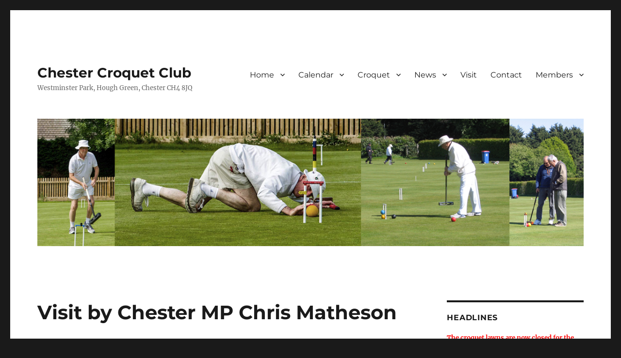

--- FILE ---
content_type: text/html; charset=UTF-8
request_url: https://chestercroquet.club/visit-by-chester-mp
body_size: 20952
content:
<!DOCTYPE html>
<html lang="en-GB" class="no-js">
<head>
	<meta charset="UTF-8">
	<meta name="viewport" content="width=device-width, initial-scale=1.0">
	<link rel="profile" href="https://gmpg.org/xfn/11">
		<script>
(function(html){html.className = html.className.replace(/\bno-js\b/,'js')})(document.documentElement);
//# sourceURL=twentysixteen_javascript_detection
</script>
<title>Visit by Chester MP Chris Matheson &#8211; Chester Croquet Club</title>
<meta name='robots' content='max-image-preview:large' />
<link rel="alternate" type="application/rss+xml" title="Chester Croquet Club &raquo; Feed" href="https://chestercroquet.club/feed" />
<link rel="alternate" type="application/rss+xml" title="Chester Croquet Club &raquo; Comments Feed" href="https://chestercroquet.club/comments/feed" />
<link rel="alternate" title="oEmbed (JSON)" type="application/json+oembed" href="https://chestercroquet.club/wp-json/oembed/1.0/embed?url=https%3A%2F%2Fchestercroquet.club%2Fvisit-by-chester-mp" />
<link rel="alternate" title="oEmbed (XML)" type="text/xml+oembed" href="https://chestercroquet.club/wp-json/oembed/1.0/embed?url=https%3A%2F%2Fchestercroquet.club%2Fvisit-by-chester-mp&#038;format=xml" />
<style id='wp-img-auto-sizes-contain-inline-css'>
img:is([sizes=auto i],[sizes^="auto," i]){contain-intrinsic-size:3000px 1500px}
/*# sourceURL=wp-img-auto-sizes-contain-inline-css */
</style>
<style id='wp-emoji-styles-inline-css'>

	img.wp-smiley, img.emoji {
		display: inline !important;
		border: none !important;
		box-shadow: none !important;
		height: 1em !important;
		width: 1em !important;
		margin: 0 0.07em !important;
		vertical-align: -0.1em !important;
		background: none !important;
		padding: 0 !important;
	}
/*# sourceURL=wp-emoji-styles-inline-css */
</style>
<style id='wp-block-library-inline-css'>
:root{--wp-block-synced-color:#7a00df;--wp-block-synced-color--rgb:122,0,223;--wp-bound-block-color:var(--wp-block-synced-color);--wp-editor-canvas-background:#ddd;--wp-admin-theme-color:#007cba;--wp-admin-theme-color--rgb:0,124,186;--wp-admin-theme-color-darker-10:#006ba1;--wp-admin-theme-color-darker-10--rgb:0,107,160.5;--wp-admin-theme-color-darker-20:#005a87;--wp-admin-theme-color-darker-20--rgb:0,90,135;--wp-admin-border-width-focus:2px}@media (min-resolution:192dpi){:root{--wp-admin-border-width-focus:1.5px}}.wp-element-button{cursor:pointer}:root .has-very-light-gray-background-color{background-color:#eee}:root .has-very-dark-gray-background-color{background-color:#313131}:root .has-very-light-gray-color{color:#eee}:root .has-very-dark-gray-color{color:#313131}:root .has-vivid-green-cyan-to-vivid-cyan-blue-gradient-background{background:linear-gradient(135deg,#00d084,#0693e3)}:root .has-purple-crush-gradient-background{background:linear-gradient(135deg,#34e2e4,#4721fb 50%,#ab1dfe)}:root .has-hazy-dawn-gradient-background{background:linear-gradient(135deg,#faaca8,#dad0ec)}:root .has-subdued-olive-gradient-background{background:linear-gradient(135deg,#fafae1,#67a671)}:root .has-atomic-cream-gradient-background{background:linear-gradient(135deg,#fdd79a,#004a59)}:root .has-nightshade-gradient-background{background:linear-gradient(135deg,#330968,#31cdcf)}:root .has-midnight-gradient-background{background:linear-gradient(135deg,#020381,#2874fc)}:root{--wp--preset--font-size--normal:16px;--wp--preset--font-size--huge:42px}.has-regular-font-size{font-size:1em}.has-larger-font-size{font-size:2.625em}.has-normal-font-size{font-size:var(--wp--preset--font-size--normal)}.has-huge-font-size{font-size:var(--wp--preset--font-size--huge)}.has-text-align-center{text-align:center}.has-text-align-left{text-align:left}.has-text-align-right{text-align:right}.has-fit-text{white-space:nowrap!important}#end-resizable-editor-section{display:none}.aligncenter{clear:both}.items-justified-left{justify-content:flex-start}.items-justified-center{justify-content:center}.items-justified-right{justify-content:flex-end}.items-justified-space-between{justify-content:space-between}.screen-reader-text{border:0;clip-path:inset(50%);height:1px;margin:-1px;overflow:hidden;padding:0;position:absolute;width:1px;word-wrap:normal!important}.screen-reader-text:focus{background-color:#ddd;clip-path:none;color:#444;display:block;font-size:1em;height:auto;left:5px;line-height:normal;padding:15px 23px 14px;text-decoration:none;top:5px;width:auto;z-index:100000}html :where(.has-border-color){border-style:solid}html :where([style*=border-top-color]){border-top-style:solid}html :where([style*=border-right-color]){border-right-style:solid}html :where([style*=border-bottom-color]){border-bottom-style:solid}html :where([style*=border-left-color]){border-left-style:solid}html :where([style*=border-width]){border-style:solid}html :where([style*=border-top-width]){border-top-style:solid}html :where([style*=border-right-width]){border-right-style:solid}html :where([style*=border-bottom-width]){border-bottom-style:solid}html :where([style*=border-left-width]){border-left-style:solid}html :where(img[class*=wp-image-]){height:auto;max-width:100%}:where(figure){margin:0 0 1em}html :where(.is-position-sticky){--wp-admin--admin-bar--position-offset:var(--wp-admin--admin-bar--height,0px)}@media screen and (max-width:600px){html :where(.is-position-sticky){--wp-admin--admin-bar--position-offset:0px}}

/*# sourceURL=wp-block-library-inline-css */
</style><style id='global-styles-inline-css'>
:root{--wp--preset--aspect-ratio--square: 1;--wp--preset--aspect-ratio--4-3: 4/3;--wp--preset--aspect-ratio--3-4: 3/4;--wp--preset--aspect-ratio--3-2: 3/2;--wp--preset--aspect-ratio--2-3: 2/3;--wp--preset--aspect-ratio--16-9: 16/9;--wp--preset--aspect-ratio--9-16: 9/16;--wp--preset--color--black: #000000;--wp--preset--color--cyan-bluish-gray: #abb8c3;--wp--preset--color--white: #fff;--wp--preset--color--pale-pink: #f78da7;--wp--preset--color--vivid-red: #cf2e2e;--wp--preset--color--luminous-vivid-orange: #ff6900;--wp--preset--color--luminous-vivid-amber: #fcb900;--wp--preset--color--light-green-cyan: #7bdcb5;--wp--preset--color--vivid-green-cyan: #00d084;--wp--preset--color--pale-cyan-blue: #8ed1fc;--wp--preset--color--vivid-cyan-blue: #0693e3;--wp--preset--color--vivid-purple: #9b51e0;--wp--preset--color--dark-gray: #1a1a1a;--wp--preset--color--medium-gray: #686868;--wp--preset--color--light-gray: #e5e5e5;--wp--preset--color--blue-gray: #4d545c;--wp--preset--color--bright-blue: #007acc;--wp--preset--color--light-blue: #9adffd;--wp--preset--color--dark-brown: #402b30;--wp--preset--color--medium-brown: #774e24;--wp--preset--color--dark-red: #640c1f;--wp--preset--color--bright-red: #ff675f;--wp--preset--color--yellow: #ffef8e;--wp--preset--gradient--vivid-cyan-blue-to-vivid-purple: linear-gradient(135deg,rgb(6,147,227) 0%,rgb(155,81,224) 100%);--wp--preset--gradient--light-green-cyan-to-vivid-green-cyan: linear-gradient(135deg,rgb(122,220,180) 0%,rgb(0,208,130) 100%);--wp--preset--gradient--luminous-vivid-amber-to-luminous-vivid-orange: linear-gradient(135deg,rgb(252,185,0) 0%,rgb(255,105,0) 100%);--wp--preset--gradient--luminous-vivid-orange-to-vivid-red: linear-gradient(135deg,rgb(255,105,0) 0%,rgb(207,46,46) 100%);--wp--preset--gradient--very-light-gray-to-cyan-bluish-gray: linear-gradient(135deg,rgb(238,238,238) 0%,rgb(169,184,195) 100%);--wp--preset--gradient--cool-to-warm-spectrum: linear-gradient(135deg,rgb(74,234,220) 0%,rgb(151,120,209) 20%,rgb(207,42,186) 40%,rgb(238,44,130) 60%,rgb(251,105,98) 80%,rgb(254,248,76) 100%);--wp--preset--gradient--blush-light-purple: linear-gradient(135deg,rgb(255,206,236) 0%,rgb(152,150,240) 100%);--wp--preset--gradient--blush-bordeaux: linear-gradient(135deg,rgb(254,205,165) 0%,rgb(254,45,45) 50%,rgb(107,0,62) 100%);--wp--preset--gradient--luminous-dusk: linear-gradient(135deg,rgb(255,203,112) 0%,rgb(199,81,192) 50%,rgb(65,88,208) 100%);--wp--preset--gradient--pale-ocean: linear-gradient(135deg,rgb(255,245,203) 0%,rgb(182,227,212) 50%,rgb(51,167,181) 100%);--wp--preset--gradient--electric-grass: linear-gradient(135deg,rgb(202,248,128) 0%,rgb(113,206,126) 100%);--wp--preset--gradient--midnight: linear-gradient(135deg,rgb(2,3,129) 0%,rgb(40,116,252) 100%);--wp--preset--font-size--small: 13px;--wp--preset--font-size--medium: 20px;--wp--preset--font-size--large: 36px;--wp--preset--font-size--x-large: 42px;--wp--preset--spacing--20: 0.44rem;--wp--preset--spacing--30: 0.67rem;--wp--preset--spacing--40: 1rem;--wp--preset--spacing--50: 1.5rem;--wp--preset--spacing--60: 2.25rem;--wp--preset--spacing--70: 3.38rem;--wp--preset--spacing--80: 5.06rem;--wp--preset--shadow--natural: 6px 6px 9px rgba(0, 0, 0, 0.2);--wp--preset--shadow--deep: 12px 12px 50px rgba(0, 0, 0, 0.4);--wp--preset--shadow--sharp: 6px 6px 0px rgba(0, 0, 0, 0.2);--wp--preset--shadow--outlined: 6px 6px 0px -3px rgb(255, 255, 255), 6px 6px rgb(0, 0, 0);--wp--preset--shadow--crisp: 6px 6px 0px rgb(0, 0, 0);}:where(.is-layout-flex){gap: 0.5em;}:where(.is-layout-grid){gap: 0.5em;}body .is-layout-flex{display: flex;}.is-layout-flex{flex-wrap: wrap;align-items: center;}.is-layout-flex > :is(*, div){margin: 0;}body .is-layout-grid{display: grid;}.is-layout-grid > :is(*, div){margin: 0;}:where(.wp-block-columns.is-layout-flex){gap: 2em;}:where(.wp-block-columns.is-layout-grid){gap: 2em;}:where(.wp-block-post-template.is-layout-flex){gap: 1.25em;}:where(.wp-block-post-template.is-layout-grid){gap: 1.25em;}.has-black-color{color: var(--wp--preset--color--black) !important;}.has-cyan-bluish-gray-color{color: var(--wp--preset--color--cyan-bluish-gray) !important;}.has-white-color{color: var(--wp--preset--color--white) !important;}.has-pale-pink-color{color: var(--wp--preset--color--pale-pink) !important;}.has-vivid-red-color{color: var(--wp--preset--color--vivid-red) !important;}.has-luminous-vivid-orange-color{color: var(--wp--preset--color--luminous-vivid-orange) !important;}.has-luminous-vivid-amber-color{color: var(--wp--preset--color--luminous-vivid-amber) !important;}.has-light-green-cyan-color{color: var(--wp--preset--color--light-green-cyan) !important;}.has-vivid-green-cyan-color{color: var(--wp--preset--color--vivid-green-cyan) !important;}.has-pale-cyan-blue-color{color: var(--wp--preset--color--pale-cyan-blue) !important;}.has-vivid-cyan-blue-color{color: var(--wp--preset--color--vivid-cyan-blue) !important;}.has-vivid-purple-color{color: var(--wp--preset--color--vivid-purple) !important;}.has-black-background-color{background-color: var(--wp--preset--color--black) !important;}.has-cyan-bluish-gray-background-color{background-color: var(--wp--preset--color--cyan-bluish-gray) !important;}.has-white-background-color{background-color: var(--wp--preset--color--white) !important;}.has-pale-pink-background-color{background-color: var(--wp--preset--color--pale-pink) !important;}.has-vivid-red-background-color{background-color: var(--wp--preset--color--vivid-red) !important;}.has-luminous-vivid-orange-background-color{background-color: var(--wp--preset--color--luminous-vivid-orange) !important;}.has-luminous-vivid-amber-background-color{background-color: var(--wp--preset--color--luminous-vivid-amber) !important;}.has-light-green-cyan-background-color{background-color: var(--wp--preset--color--light-green-cyan) !important;}.has-vivid-green-cyan-background-color{background-color: var(--wp--preset--color--vivid-green-cyan) !important;}.has-pale-cyan-blue-background-color{background-color: var(--wp--preset--color--pale-cyan-blue) !important;}.has-vivid-cyan-blue-background-color{background-color: var(--wp--preset--color--vivid-cyan-blue) !important;}.has-vivid-purple-background-color{background-color: var(--wp--preset--color--vivid-purple) !important;}.has-black-border-color{border-color: var(--wp--preset--color--black) !important;}.has-cyan-bluish-gray-border-color{border-color: var(--wp--preset--color--cyan-bluish-gray) !important;}.has-white-border-color{border-color: var(--wp--preset--color--white) !important;}.has-pale-pink-border-color{border-color: var(--wp--preset--color--pale-pink) !important;}.has-vivid-red-border-color{border-color: var(--wp--preset--color--vivid-red) !important;}.has-luminous-vivid-orange-border-color{border-color: var(--wp--preset--color--luminous-vivid-orange) !important;}.has-luminous-vivid-amber-border-color{border-color: var(--wp--preset--color--luminous-vivid-amber) !important;}.has-light-green-cyan-border-color{border-color: var(--wp--preset--color--light-green-cyan) !important;}.has-vivid-green-cyan-border-color{border-color: var(--wp--preset--color--vivid-green-cyan) !important;}.has-pale-cyan-blue-border-color{border-color: var(--wp--preset--color--pale-cyan-blue) !important;}.has-vivid-cyan-blue-border-color{border-color: var(--wp--preset--color--vivid-cyan-blue) !important;}.has-vivid-purple-border-color{border-color: var(--wp--preset--color--vivid-purple) !important;}.has-vivid-cyan-blue-to-vivid-purple-gradient-background{background: var(--wp--preset--gradient--vivid-cyan-blue-to-vivid-purple) !important;}.has-light-green-cyan-to-vivid-green-cyan-gradient-background{background: var(--wp--preset--gradient--light-green-cyan-to-vivid-green-cyan) !important;}.has-luminous-vivid-amber-to-luminous-vivid-orange-gradient-background{background: var(--wp--preset--gradient--luminous-vivid-amber-to-luminous-vivid-orange) !important;}.has-luminous-vivid-orange-to-vivid-red-gradient-background{background: var(--wp--preset--gradient--luminous-vivid-orange-to-vivid-red) !important;}.has-very-light-gray-to-cyan-bluish-gray-gradient-background{background: var(--wp--preset--gradient--very-light-gray-to-cyan-bluish-gray) !important;}.has-cool-to-warm-spectrum-gradient-background{background: var(--wp--preset--gradient--cool-to-warm-spectrum) !important;}.has-blush-light-purple-gradient-background{background: var(--wp--preset--gradient--blush-light-purple) !important;}.has-blush-bordeaux-gradient-background{background: var(--wp--preset--gradient--blush-bordeaux) !important;}.has-luminous-dusk-gradient-background{background: var(--wp--preset--gradient--luminous-dusk) !important;}.has-pale-ocean-gradient-background{background: var(--wp--preset--gradient--pale-ocean) !important;}.has-electric-grass-gradient-background{background: var(--wp--preset--gradient--electric-grass) !important;}.has-midnight-gradient-background{background: var(--wp--preset--gradient--midnight) !important;}.has-small-font-size{font-size: var(--wp--preset--font-size--small) !important;}.has-medium-font-size{font-size: var(--wp--preset--font-size--medium) !important;}.has-large-font-size{font-size: var(--wp--preset--font-size--large) !important;}.has-x-large-font-size{font-size: var(--wp--preset--font-size--x-large) !important;}
/*# sourceURL=global-styles-inline-css */
</style>

<style id='classic-theme-styles-inline-css'>
/*! This file is auto-generated */
.wp-block-button__link{color:#fff;background-color:#32373c;border-radius:9999px;box-shadow:none;text-decoration:none;padding:calc(.667em + 2px) calc(1.333em + 2px);font-size:1.125em}.wp-block-file__button{background:#32373c;color:#fff;text-decoration:none}
/*# sourceURL=/wp-includes/css/classic-themes.min.css */
</style>
<link rel='stylesheet' id='twentysixteen-fonts-css' href='https://chestercroquet.club/wp-content/themes/twentysixteen/fonts/merriweather-plus-montserrat-plus-inconsolata.css?ver=20230328' media='all' />
<link rel='stylesheet' id='genericons-css' href='https://chestercroquet.club/wp-content/themes/twentysixteen/genericons/genericons.css?ver=20251101' media='all' />
<link rel='stylesheet' id='twentysixteen-style-css' href='https://chestercroquet.club/wp-content/themes/twentysixteen/style.css?ver=20251202' media='all' />
<link rel='stylesheet' id='twentysixteen-block-style-css' href='https://chestercroquet.club/wp-content/themes/twentysixteen/css/blocks.css?ver=20240817' media='all' />
<link rel='stylesheet' id='tablepress-default-css' href='https://chestercroquet.club/wp-content/plugins/tablepress/css/build/default.css?ver=3.2.6' media='all' />
<script src="https://chestercroquet.club/wp-includes/js/jquery/jquery.min.js?ver=3.7.1" id="jquery-core-js"></script>
<script src="https://chestercroquet.club/wp-includes/js/jquery/jquery-migrate.min.js?ver=3.4.1" id="jquery-migrate-js"></script>
<script id="twentysixteen-script-js-extra">
var screenReaderText = {"expand":"expand child menu","collapse":"collapse child menu"};
//# sourceURL=twentysixteen-script-js-extra
</script>
<script src="https://chestercroquet.club/wp-content/themes/twentysixteen/js/functions.js?ver=20230629" id="twentysixteen-script-js" defer data-wp-strategy="defer"></script>
<link rel="https://api.w.org/" href="https://chestercroquet.club/wp-json/" /><link rel="alternate" title="JSON" type="application/json" href="https://chestercroquet.club/wp-json/wp/v2/posts/2259" /><link rel="EditURI" type="application/rsd+xml" title="RSD" href="https://chestercroquet.club/xmlrpc.php?rsd" />
<meta name="generator" content="WordPress 6.9" />
<link rel="canonical" href="https://chestercroquet.club/visit-by-chester-mp" />
<link rel='shortlink' href='https://chestercroquet.club/?p=2259' />
<link rel="icon" href="https://chestercroquet.club/wp-content/uploads/2016/11/cropped-Logo_Icon-32x32.gif" sizes="32x32" />
<link rel="icon" href="https://chestercroquet.club/wp-content/uploads/2016/11/cropped-Logo_Icon-192x192.gif" sizes="192x192" />
<link rel="apple-touch-icon" href="https://chestercroquet.club/wp-content/uploads/2016/11/cropped-Logo_Icon-180x180.gif" />
<meta name="msapplication-TileImage" content="https://chestercroquet.club/wp-content/uploads/2016/11/cropped-Logo_Icon-270x270.gif" />
</head>

<body class="wp-singular post-template-default single single-post postid-2259 single-format-standard wp-embed-responsive wp-theme-twentysixteen group-blog">
<div id="page" class="site">
	<div class="site-inner">
		<a class="skip-link screen-reader-text" href="#content">
			Skip to content		</a>

		<header id="masthead" class="site-header">
			<div class="site-header-main">
				<div class="site-branding">
											<p class="site-title"><a href="https://chestercroquet.club/" rel="home" >Chester Croquet Club</a></p>
												<p class="site-description">Westminster Park, Hough Green, Chester CH4 8JQ</p>
									</div><!-- .site-branding -->

									<button id="menu-toggle" class="menu-toggle">Menu</button>

					<div id="site-header-menu" class="site-header-menu">
													<nav id="site-navigation" class="main-navigation" aria-label="Primary menu">
								<div class="menu-primary-container"><ul id="menu-primary" class="primary-menu"><li id="menu-item-721" class="menu-item menu-item-type-custom menu-item-object-custom menu-item-home menu-item-has-children menu-item-721"><a href="http://chestercroquet.club">Home</a>
<ul class="sub-menu">
	<li id="menu-item-737" class="menu-item menu-item-type-post_type menu-item-object-page menu-item-737"><a href="https://chestercroquet.club/chester-croquet-club">About the Club</a></li>
	<li id="menu-item-6742" class="menu-item menu-item-type-post_type menu-item-object-page menu-item-6742"><a href="https://chestercroquet.club/committee">Committee</a></li>
	<li id="menu-item-735" class="menu-item menu-item-type-post_type menu-item-object-page menu-item-735"><a href="https://chestercroquet.club/documents">Constitution, policies and documents</a></li>
	<li id="menu-item-6124" class="menu-item menu-item-type-post_type menu-item-object-page menu-item-6124"><a href="https://chestercroquet.club/subscriptions">Subscriptions and expenses</a></li>
	<li id="menu-item-5874" class="menu-item menu-item-type-post_type menu-item-object-page menu-item-5874"><a href="https://chestercroquet.club/visitors">Visitors</a></li>
	<li id="menu-item-5853" class="menu-item menu-item-type-post_type menu-item-object-page menu-item-5853"><a href="https://chestercroquet.club/visit-us">Visit us</a></li>
	<li id="menu-item-5854" class="menu-item menu-item-type-post_type menu-item-object-page menu-item-5854"><a href="https://chestercroquet.club/contact">Contact us</a></li>
</ul>
</li>
<li id="menu-item-724" class="menu-item menu-item-type-post_type menu-item-object-page menu-item-has-children menu-item-724"><a href="https://chestercroquet.club/chester-croquet-club">Calendar</a>
<ul class="sub-menu">
	<li id="menu-item-9026" class="menu-item menu-item-type-post_type menu-item-object-page menu-item-9026"><a href="https://chestercroquet.club/2026-calendar">2026 Calendar</a></li>
	<li id="menu-item-9017" class="menu-item menu-item-type-post_type menu-item-object-page menu-item-9017"><a href="https://chestercroquet.club/2026-taster-day-and-coaching">2026 Taster Day and Coaching</a></li>
	<li id="menu-item-734" class="menu-item menu-item-type-post_type menu-item-object-page menu-item-734"><a href="https://chestercroquet.club/games">Club Games</a></li>
</ul>
</li>
<li id="menu-item-725" class="menu-item menu-item-type-post_type menu-item-object-page menu-item-has-children menu-item-725"><a href="https://chestercroquet.club/about-the-game">Croquet</a>
<ul class="sub-menu">
	<li id="menu-item-749" class="menu-item menu-item-type-post_type menu-item-object-page menu-item-749"><a href="https://chestercroquet.club/about-the-game">About the game</a></li>
	<li id="menu-item-1306" class="menu-item menu-item-type-post_type menu-item-object-page menu-item-1306"><a href="https://chestercroquet.club/association">Association Croquet</a></li>
	<li id="menu-item-1305" class="menu-item menu-item-type-post_type menu-item-object-page menu-item-1305"><a href="https://chestercroquet.club/golf-2">Golf Croquet</a></li>
	<li id="menu-item-8793" class="menu-item menu-item-type-custom menu-item-object-custom menu-item-8793"><a href="https://chestercroquet.club/wp-content/uploads/2025/07/One-Ball.pdf">One-Ball</a></li>
	<li id="menu-item-748" class="menu-item menu-item-type-post_type menu-item-object-page menu-item-748"><a href="https://chestercroquet.club/links-to-other-croquet-web-sites">Links to other croquet web sites</a></li>
</ul>
</li>
<li id="menu-item-726" class="menu-item menu-item-type-post_type menu-item-object-page menu-item-has-children menu-item-726"><a href="https://chestercroquet.club/news">News</a>
<ul class="sub-menu">
	<li id="menu-item-9080" class="menu-item menu-item-type-post_type menu-item-object-post menu-item-9080"><a href="https://chestercroquet.club/end-of-season-dinner-and-awards-3">End of season dinner and awards</a></li>
	<li id="menu-item-9045" class="menu-item menu-item-type-post_type menu-item-object-post menu-item-9045"><a href="https://chestercroquet.club/snowdonia-cup-win-for-chester">Snowdonia Cup win for Chester</a></li>
	<li id="menu-item-9009" class="menu-item menu-item-type-post_type menu-item-object-post menu-item-9009"><a href="https://chestercroquet.club/christine-long-gc-competition">Christine Long GC competition</a></li>
	<li id="menu-item-8998" class="menu-item menu-item-type-post_type menu-item-object-post menu-item-8998"><a href="https://chestercroquet.club/weekend-win-for-chester">Weekend win for Chester</a></li>
	<li id="menu-item-8987" class="menu-item menu-item-type-post_type menu-item-object-post menu-item-8987"><a href="https://chestercroquet.club/new-members-competition">New members competition</a></li>
	<li id="menu-item-8980" class="menu-item menu-item-type-post_type menu-item-object-post menu-item-8980"><a href="https://chestercroquet.club/mason-cup-competition-2">Mason Cup competition</a></li>
	<li id="menu-item-8966" class="menu-item menu-item-type-post_type menu-item-object-post menu-item-8966"><a href="https://chestercroquet.club/another-busy-week-3">Another busy week</a></li>
	<li id="menu-item-8936" class="menu-item menu-item-type-post_type menu-item-object-post menu-item-8936"><a href="https://chestercroquet.club/open-short-lawn-competition-2">Open short lawn competition</a></li>
	<li id="menu-item-8923" class="menu-item menu-item-type-post_type menu-item-object-post menu-item-8923"><a href="https://chestercroquet.club/fletton-trophy-2">Fletton Trophy</a></li>
	<li id="menu-item-8919" class="menu-item menu-item-type-post_type menu-item-object-post menu-item-8919"><a href="https://chestercroquet.club/short-lawn-matches">Short lawn matches</a></li>
	<li id="menu-item-8910" class="menu-item menu-item-type-post_type menu-item-object-post menu-item-8910"><a href="https://chestercroquet.club/win-for-chester-centurions">Win for Chester Centurions</a></li>
	<li id="menu-item-8862" class="menu-item menu-item-type-post_type menu-item-object-post menu-item-8862"><a href="https://chestercroquet.club/chester-one-ball-competition">Chester One Ball competition</a></li>
	<li id="menu-item-8852" class="menu-item menu-item-type-post_type menu-item-object-post menu-item-8852"><a href="https://chestercroquet.club/two-north-wales-matches">Two North Wales matches</a></li>
	<li id="menu-item-8838" class="menu-item menu-item-type-post_type menu-item-object-post menu-item-8838"><a href="https://chestercroquet.club/deva-rotary-club-visit-2">Deva Rotary Club visit</a></li>
	<li id="menu-item-8849" class="menu-item menu-item-type-post_type menu-item-object-post menu-item-8849"><a href="https://chestercroquet.club/chester-hosts-gc-tournament">Chester hosts GC tournament</a></li>
	<li id="menu-item-8830" class="menu-item menu-item-type-post_type menu-item-object-post menu-item-8830"><a href="https://chestercroquet.club/one-up-two-down-in-nw-leagues">One up, two down in NW leagues</a></li>
	<li id="menu-item-8805" class="menu-item menu-item-type-post_type menu-item-object-post menu-item-8805"><a href="https://chestercroquet.club/yet-more-wins-for-chester">Yet more wins for Chester</a></li>
	<li id="menu-item-8780" class="menu-item menu-item-type-post_type menu-item-object-post menu-item-8780"><a href="https://chestercroquet.club/chester-cup-c-and-d-level-gc-tournaments">Chester Cup C and D Level GC tournaments</a></li>
	<li id="menu-item-8775" class="menu-item menu-item-type-post_type menu-item-object-post menu-item-8775"><a href="https://chestercroquet.club/two-more-gc-wins-for-chester">Two more GC wins for Chester</a></li>
	<li id="menu-item-8752" class="menu-item menu-item-type-post_type menu-item-object-post menu-item-8752"><a href="https://chestercroquet.club/two-gc-wins-for-chester">Two GC wins for Chester</a></li>
	<li id="menu-item-8736" class="menu-item menu-item-type-post_type menu-item-object-post menu-item-8736"><a href="https://chestercroquet.club/chester-cup-gc-tournaments">Chester Cup GC tournaments</a></li>
	<li id="menu-item-8739" class="menu-item menu-item-type-post_type menu-item-object-post menu-item-8739"><a href="https://chestercroquet.club/chester-chariots-v-bowdon-bombers">Chester Chariots v Bowdon Bombers</a></li>
	<li id="menu-item-8721" class="menu-item menu-item-type-post_type menu-item-object-post menu-item-8721"><a href="https://chestercroquet.club/short-lawn-v-westmorland">Short lawn v Westmorland</a></li>
	<li id="menu-item-8714" class="menu-item menu-item-type-post_type menu-item-object-post menu-item-8714"><a href="https://chestercroquet.club/chester-centurions-v-bury-sovereigns">Chester Centurions v Bury Sovereigns</a></li>
	<li id="menu-item-8687" class="menu-item menu-item-type-post_type menu-item-object-post menu-item-8687"><a href="https://chestercroquet.club/nw-advanced-ac-league">NW Advanced AC League</a></li>
	<li id="menu-item-8666" class="menu-item menu-item-type-post_type menu-item-object-post menu-item-8666"><a href="https://chestercroquet.club/snowdonia-cup-2">Snowdonia Cup</a></li>
	<li id="menu-item-8677" class="menu-item menu-item-type-post_type menu-item-object-post menu-item-8677"><a href="https://chestercroquet.club/national-gc-b-level-tournament">National GC B-Level tournament</a></li>
	<li id="menu-item-8651" class="menu-item menu-item-type-post_type menu-item-object-post menu-item-8651"><a href="https://chestercroquet.club/murphy-shield">Murphy Shield</a></li>
	<li id="menu-item-8607" class="menu-item menu-item-type-post_type menu-item-object-post menu-item-8607"><a href="https://chestercroquet.club/mary-rose-and-longman-cup">Mary Rose and Longman Cup</a></li>
	<li id="menu-item-8613" class="menu-item menu-item-type-post_type menu-item-object-post menu-item-8613"><a href="https://chestercroquet.club/national-croquet-tournaments-at-chester">National croquet tournaments at Chester</a></li>
	<li id="menu-item-8583" class="menu-item menu-item-type-post_type menu-item-object-post menu-item-8583"><a href="https://chestercroquet.club/chester-centurions-v-chariots">Chester Centurions v Chariots</a></li>
	<li id="menu-item-8564" class="menu-item menu-item-type-post_type menu-item-object-post menu-item-8564"><a href="https://chestercroquet.club/mid-may-league-matches">Mid May league matches</a></li>
	<li id="menu-item-8548" class="menu-item menu-item-type-post_type menu-item-object-post menu-item-8548"><a href="https://chestercroquet.club/welcome-to-new-members-2">Welcome to new members</a></li>
	<li id="menu-item-8529" class="menu-item menu-item-type-post_type menu-item-object-post menu-item-8529"><a href="https://chestercroquet.club/early-season-match-results">Early season match results</a></li>
	<li id="menu-item-8489" class="menu-item menu-item-type-post_type menu-item-object-post menu-item-8489"><a href="https://chestercroquet.club/early-bird-golf-doubles">Early Bird golf doubles</a></li>
	<li id="menu-item-8467" class="menu-item menu-item-type-post_type menu-item-object-post menu-item-8467"><a href="https://chestercroquet.club/sunny-start-to-the-new-season">Sunny start to the new season</a></li>
	<li id="menu-item-8200" class="menu-item menu-item-type-post_type menu-item-object-post menu-item-8200"><a href="https://chestercroquet.club/end-of-season-dinner-and-awards-2">End of season dinner and awards</a></li>
	<li id="menu-item-8177" class="menu-item menu-item-type-post_type menu-item-object-post menu-item-8177"><a href="https://chestercroquet.club/chester-win-the-snowdonia-cup">Chester win the Snowdonia Cup</a></li>
	<li id="menu-item-8141" class="menu-item menu-item-type-post_type menu-item-object-post menu-item-8141"><a href="https://chestercroquet.club/latest-new-members">New members and Snowdonia Cup</a></li>
	<li id="menu-item-8136" class="menu-item menu-item-type-post_type menu-item-object-post menu-item-8136"><a href="https://chestercroquet.club/end-of-season-supper-and-presentations">End of season supper and presentations</a></li>
	<li id="menu-item-8100" class="menu-item menu-item-type-post_type menu-item-object-post menu-item-8100"><a href="https://chestercroquet.club/mid-september-events-2">Mid-September events</a></li>
	<li id="menu-item-8087" class="menu-item menu-item-type-post_type menu-item-object-post menu-item-8087"><a href="https://chestercroquet.club/b-and-c-level-gc-tournaments">B and C-Level GC tournaments</a></li>
	<li id="menu-item-8075" class="menu-item menu-item-type-post_type menu-item-object-post menu-item-8075"><a href="https://chestercroquet.club/millennium-ac-handicap-tournament-at-chester">Millennium AC handicap tournament at Chester</a></li>
	<li id="menu-item-8061" class="menu-item menu-item-type-post_type menu-item-object-post menu-item-8061"><a href="https://chestercroquet.club/murphy-shield-semi-final-win-for-chester">Murphy Shield semi-final win for Chester</a></li>
	<li id="menu-item-8062" class="menu-item menu-item-type-post_type menu-item-object-post menu-item-8062"><a href="https://chestercroquet.club/2024-mason-cup-competition">2024 Mason Cup competition</a></li>
	<li id="menu-item-8042" class="menu-item menu-item-type-post_type menu-item-object-post menu-item-8042"><a href="https://chestercroquet.club/open-short-lawn-competition">Open short lawn competition and Advanced B Level match vs Bowdon</a></li>
	<li id="menu-item-8028" class="menu-item menu-item-type-post_type menu-item-object-post menu-item-8028"><a href="https://chestercroquet.club/late-august-round-up">Late August round-up</a></li>
	<li id="menu-item-8008" class="menu-item menu-item-type-post_type menu-item-object-post menu-item-8008"><a href="https://chestercroquet.club/another-mensa-visit">Another MENSA visit</a></li>
	<li id="menu-item-7999" class="menu-item menu-item-type-post_type menu-item-object-post menu-item-7999"><a href="https://chestercroquet.club/one-up-one-down-for-chester-chariots">One up, one down for Chester Chariots</a></li>
	<li id="menu-item-7981" class="menu-item menu-item-type-post_type menu-item-object-post menu-item-7981"><a href="https://chestercroquet.club/draw-for-chester-senators">Draw for Chester Senators</a></li>
	<li id="menu-item-7971" class="menu-item menu-item-type-post_type menu-item-object-post menu-item-7971"><a href="https://chestercroquet.club/deva-rotary-club-visit">Deva Rotary Club visit</a></li>
	<li id="menu-item-7982" class="menu-item menu-item-type-post_type menu-item-object-post menu-item-7982"><a href="https://chestercroquet.club/all-england-golf-croquet-competition">All England golf croquet competition</a></li>
	<li id="menu-item-7937" class="menu-item menu-item-type-post_type menu-item-object-post menu-item-7937"><a href="https://chestercroquet.club/another-win-for-chester-2">Another win for Chester</a></li>
	<li id="menu-item-7929" class="menu-item menu-item-type-post_type menu-item-object-post menu-item-7929"><a href="https://chestercroquet.club/murphy-shield-win-for-chester-2">Murphy Shield win for Chester</a></li>
	<li id="menu-item-7918" class="menu-item menu-item-type-post_type menu-item-object-post menu-item-7918"><a href="https://chestercroquet.club/another-up-another-down">Another up, another down</a></li>
	<li id="menu-item-7888" class="menu-item menu-item-type-post_type menu-item-object-post menu-item-7888"><a href="https://chestercroquet.club/visit-by-camsoc">Visit by CAMSOC</a></li>
	<li id="menu-item-7899" class="menu-item menu-item-type-post_type menu-item-object-post menu-item-7899"><a href="https://chestercroquet.club/rain-and-puddles-at-southport">Rain and puddles at Southport</a></li>
	<li id="menu-item-7858" class="menu-item menu-item-type-post_type menu-item-object-post menu-item-7858"><a href="https://chestercroquet.club/summer-at-last">Summer at last</a></li>
	<li id="menu-item-7839" class="menu-item menu-item-type-post_type menu-item-object-post menu-item-7839"><a href="https://chestercroquet.club/two-draws-in-two-days">Two draws in two days</a></li>
	<li id="menu-item-7825" class="menu-item menu-item-type-post_type menu-item-object-post menu-item-7825"><a href="https://chestercroquet.club/win-v-craggy-dons">Win v Craggy Dons</a></li>
	<li id="menu-item-7831" class="menu-item menu-item-type-post_type menu-item-object-post menu-item-7831"><a href="https://chestercroquet.club/early-june-matches">Early June matches</a></li>
	<li id="menu-item-7819" class="menu-item menu-item-type-post_type menu-item-object-post menu-item-7819"><a href="https://chestercroquet.club/one-up-one-down">One up, one down</a></li>
	<li id="menu-item-7801" class="menu-item menu-item-type-post_type menu-item-object-post menu-item-7801"><a href="https://chestercroquet.club/late-may-matches">Late May matches</a></li>
	<li id="menu-item-7783" class="menu-item menu-item-type-post_type menu-item-object-post menu-item-7783"><a href="https://chestercroquet.club/fletton-trophy">Fletton Trophy</a></li>
	<li id="menu-item-7773" class="menu-item menu-item-type-post_type menu-item-object-post menu-item-7773"><a href="https://chestercroquet.club/llanfairfechan-short-lawn">Llanfairfechan Short Lawn</a></li>
	<li id="menu-item-7758" class="menu-item menu-item-type-post_type menu-item-object-post menu-item-7758"><a href="https://chestercroquet.club/llanfairfechan-gc-level-play">Llanfairfechan GC Level Play</a></li>
	<li id="menu-item-7731" class="menu-item menu-item-type-post_type menu-item-object-post menu-item-7731"><a href="https://chestercroquet.club/early-bird-doubles">Early Bird Doubles</a></li>
	<li id="menu-item-7752" class="menu-item menu-item-type-post_type menu-item-object-post menu-item-7752"><a href="https://chestercroquet.club/llanfairfechan-gc-handicap">Llanfairfechan GC Handicap</a></li>
	<li id="menu-item-7719" class="menu-item menu-item-type-post_type menu-item-object-post menu-item-7719"><a href="https://chestercroquet.club/murphy-shield-success">Murphy Shield success</a></li>
	<li id="menu-item-7704" class="menu-item menu-item-type-post_type menu-item-object-post menu-item-7704"><a href="https://chestercroquet.club/ac-gc-partnership-day-4">AC/GC Partnership Day</a></li>
	<li id="menu-item-7701" class="menu-item menu-item-type-post_type menu-item-object-post menu-item-7701"><a href="https://chestercroquet.club/may-matches-2">Early May matches</a></li>
	<li id="menu-item-7687" class="menu-item menu-item-type-post_type menu-item-object-post menu-item-7687"><a href="https://chestercroquet.club/early-bird-gc-doubles">Early Bird GC Doubles</a></li>
	<li id="menu-item-7673" class="menu-item menu-item-type-post_type menu-item-object-post menu-item-7673"><a href="https://chestercroquet.club/april-matches">April matches</a></li>
	<li id="menu-item-7653" class="menu-item menu-item-type-post_type menu-item-object-post menu-item-7653"><a href="https://chestercroquet.club/ac-gc-partnership-day-3">AC/GC Partnership Day</a></li>
	<li id="menu-item-7629" class="menu-item menu-item-type-post_type menu-item-object-post menu-item-7629"><a href="https://chestercroquet.club/new-season-starts-2">New season starts</a></li>
	<li id="menu-item-7580" class="menu-item menu-item-type-post_type menu-item-object-post menu-item-7580"><a href="https://chestercroquet.club/semi-sunny-social-sunday">Semi sunny Social Sunday</a></li>
	<li id="menu-item-7566" class="menu-item menu-item-type-post_type menu-item-object-post menu-item-7566"><a href="https://chestercroquet.club/setting-out-hoops-for-the-new-season">Setting out hoops for the new season</a></li>
	<li id="menu-item-7562" class="menu-item menu-item-type-post_type menu-item-object-post menu-item-7562"><a href="https://chestercroquet.club/golf-croquet-teatime-twosomes">Golf croquet Teatime Twosomes</a></li>
	<li id="menu-item-7553" class="menu-item menu-item-type-post_type menu-item-object-post menu-item-7553"><a href="https://chestercroquet.club/welcome-to-the-2024-season">Welcome to the 2024 season</a></li>
	<li id="menu-item-7394" class="menu-item menu-item-type-post_type menu-item-object-page menu-item-7394"><a href="https://chestercroquet.club/2024-taster-day-and-coaching">2024 Taster Day</a></li>
	<li id="menu-item-7332" class="menu-item menu-item-type-post_type menu-item-object-post menu-item-7332"><a href="https://chestercroquet.club/end-of-season-dinner-and-presentations">End of season dinner and awards</a></li>
	<li id="menu-item-7320" class="menu-item menu-item-type-post_type menu-item-object-post menu-item-7320"><a href="https://chestercroquet.club/storm-babet-visits-chester">Storm Babet visits Chester</a></li>
	<li id="menu-item-7310" class="menu-item menu-item-type-post_type menu-item-object-post menu-item-7310"><a href="https://chestercroquet.club/autumn-round-up">Autumn round up</a></li>
	<li id="menu-item-7291" class="menu-item menu-item-type-post_type menu-item-object-post menu-item-7291"><a href="https://chestercroquet.club/newbies-competition">Newbies competition</a></li>
	<li id="menu-item-7279" class="menu-item menu-item-type-post_type menu-item-object-post menu-item-7279"><a href="https://chestercroquet.club/christine-long-tournament">Christine Long tournament</a></li>
	<li id="menu-item-7273" class="menu-item menu-item-type-post_type menu-item-object-post menu-item-7273"><a href="https://chestercroquet.club/snowdonia-cup-victory">Snowdonia Cup victory</a></li>
	<li id="menu-item-7262" class="menu-item menu-item-type-post_type menu-item-object-post menu-item-7262"><a href="https://chestercroquet.club/all-england-ac-handicap-final-at-chester">All England AC Handicap Final at Chester</a></li>
	<li id="menu-item-7249" class="menu-item menu-item-type-post_type menu-item-object-post menu-item-7249"><a href="https://chestercroquet.club/end-of-season-competitions-2">End of season competitions</a></li>
	<li id="menu-item-7237" class="menu-item menu-item-type-post_type menu-item-object-post menu-item-7237"><a href="https://chestercroquet.club/super-september">Super September</a></li>
	<li id="menu-item-7226" class="menu-item menu-item-type-post_type menu-item-object-post menu-item-7226"><a href="https://chestercroquet.club/social-funday">Social Funday</a></li>
	<li id="menu-item-7211" class="menu-item menu-item-type-post_type menu-item-object-post menu-item-7211"><a href="https://chestercroquet.club/hurlingham-and-more">Hurlingham and more</a></li>
	<li id="menu-item-7176" class="menu-item menu-item-type-post_type menu-item-object-post menu-item-7176"><a href="https://chestercroquet.club/august-matches">August matches</a></li>
	<li id="menu-item-7164" class="menu-item menu-item-type-post_type menu-item-object-post menu-item-7164"><a href="https://chestercroquet.club/chester-a-tournament">Chester A tournament</a></li>
	<li id="menu-item-7148" class="menu-item menu-item-type-post_type menu-item-object-post menu-item-7148"><a href="https://chestercroquet.club/come-rain-or-shine">Come rain or shine</a></li>
	<li id="menu-item-7139" class="menu-item menu-item-type-post_type menu-item-object-post menu-item-7139"><a href="https://chestercroquet.club/july-round-up">July round-up</a></li>
	<li id="menu-item-7114" class="menu-item menu-item-type-post_type menu-item-object-post menu-item-7114"><a href="https://chestercroquet.club/murphy-shield-win-for-chester">Murphy Shield win for Chester</a></li>
	<li id="menu-item-7096" class="menu-item menu-item-type-post_type menu-item-object-post menu-item-7096"><a href="https://chestercroquet.club/down-at-crake-but-fun-at-chester">Down at Crake but fun at Chester</a></li>
	<li id="menu-item-7088" class="menu-item menu-item-type-post_type menu-item-object-post menu-item-7088"><a href="https://chestercroquet.club/death-of-john-dawson">Death of John Dawson</a></li>
	<li id="menu-item-7059" class="menu-item menu-item-type-post_type menu-item-object-post menu-item-7059"><a href="https://chestercroquet.club/more-mixed-fortunes">More mixed fortunes</a></li>
	<li id="menu-item-7043" class="menu-item menu-item-type-post_type menu-item-object-post menu-item-7043"><a href="https://chestercroquet.club/another-busy-week-2">Another busy week</a></li>
	<li id="menu-item-7032" class="menu-item menu-item-type-post_type menu-item-object-post menu-item-7032"><a href="https://chestercroquet.club/mixed-fortunes">Mixed fortunes</a></li>
	<li id="menu-item-6982" class="menu-item menu-item-type-post_type menu-item-object-post menu-item-6982"><a href="https://chestercroquet.club/june-brings-another-win-for-chester">June brings another win for Chester</a></li>
	<li id="menu-item-6971" class="menu-item menu-item-type-post_type menu-item-object-post menu-item-6971"><a href="https://chestercroquet.club/yet-more-may-successes">Yet more May successes</a></li>
	<li id="menu-item-6961" class="menu-item menu-item-type-post_type menu-item-object-post menu-item-6961"><a href="https://chestercroquet.club/lawn-watering-begins">Lawn watering begins</a></li>
	<li id="menu-item-6955" class="menu-item menu-item-type-post_type menu-item-object-post menu-item-6955"><a href="https://chestercroquet.club/visit-by-chester-trefoil-guild">Visit by Chester Trefoil Guild</a></li>
	<li id="menu-item-6956" class="menu-item menu-item-type-post_type menu-item-object-post menu-item-6956"><a href="https://chestercroquet.club/beaten-by-bisques">Beaten by bisques</a></li>
	<li id="menu-item-6932" class="menu-item menu-item-type-post_type menu-item-object-post menu-item-6932"><a href="https://chestercroquet.club/hat-trick-for-chester">Hat trick for Chester</a></li>
	<li id="menu-item-6904" class="menu-item menu-item-type-post_type menu-item-object-post menu-item-6904"><a href="https://chestercroquet.club/more-may-successes">More May successes</a></li>
	<li id="menu-item-6896" class="menu-item menu-item-type-post_type menu-item-object-post menu-item-6896"><a href="https://chestercroquet.club/mary-rose-win-for-chester">Mary Rose win for Chester</a></li>
	<li id="menu-item-6888" class="menu-item menu-item-type-post_type menu-item-object-post menu-item-6888"><a href="https://chestercroquet.club/chester-meets-chester">Chester meets Chester</a></li>
	<li id="menu-item-6849" class="menu-item menu-item-type-post_type menu-item-object-post menu-item-6849"><a href="https://chestercroquet.club/chester-win-secretarys-shield">Chester win Secretary’s Shield</a></li>
	<li id="menu-item-6831" class="menu-item menu-item-type-post_type menu-item-object-post menu-item-6831"><a href="https://chestercroquet.club/first-league-matches-of-the-season">First league matches of the season</a></li>
	<li id="menu-item-6807" class="menu-item menu-item-type-post_type menu-item-object-post menu-item-6807"><a href="https://chestercroquet.club/new-season-starts">New season starts</a></li>
	<li id="menu-item-6554" class="menu-item menu-item-type-post_type menu-item-object-post menu-item-6554"><a href="https://chestercroquet.club/end-of-season-dinner-and-awards">End of season dinner and awards</a></li>
	<li id="menu-item-6522" class="menu-item menu-item-type-post_type menu-item-object-post menu-item-6522"><a href="https://chestercroquet.club/end-of-season-competitions">End of season competitions</a></li>
	<li id="menu-item-6492" class="menu-item menu-item-type-post_type menu-item-object-post menu-item-6492"><a href="https://chestercroquet.club/secretarys-shield-win-for-chester-2">Secretary’s Shield win for Chester</a></li>
	<li id="menu-item-6503" class="menu-item menu-item-type-post_type menu-item-object-post menu-item-6503"><a href="https://chestercroquet.club/mid-september-results">Mid-September results</a></li>
	<li id="menu-item-6467" class="menu-item menu-item-type-post_type menu-item-object-post menu-item-6467"><a href="https://chestercroquet.club/two-wins-for-chester-in-a-busy-week">Two wins for Chester in a busy week</a></li>
	<li id="menu-item-6424" class="menu-item menu-item-type-post_type menu-item-object-post menu-item-6424"><a href="https://chestercroquet.club/more-august-results">More August results</a></li>
	<li id="menu-item-6418" class="menu-item menu-item-type-post_type menu-item-object-post menu-item-6418"><a href="https://chestercroquet.club/mid-august-results">Mid-August results</a></li>
	<li id="menu-item-6386" class="menu-item menu-item-type-post_type menu-item-object-post menu-item-6386"><a href="https://chestercroquet.club/winning-streak">Winning streak</a></li>
	<li id="menu-item-6373" class="menu-item menu-item-type-post_type menu-item-object-post menu-item-6373"><a href="https://chestercroquet.club/two-up-one-down-2">Two up, one down</a></li>
	<li id="menu-item-6368" class="menu-item menu-item-type-post_type menu-item-object-post menu-item-6368"><a href="https://chestercroquet.club/chester-lose-to-westmorland">Chester lose to Westmorland</a></li>
	<li id="menu-item-6354" class="menu-item menu-item-type-post_type menu-item-object-post menu-item-6354"><a href="https://chestercroquet.club/hot-and-dry-to-cold-and-wet">Hot and dry to cold and wet</a></li>
	<li id="menu-item-6390" class="menu-item menu-item-type-post_type menu-item-object-post menu-item-6390"><a href="https://chestercroquet.club/mid-july-results">Mid-July results</a></li>
	<li id="menu-item-6329" class="menu-item menu-item-type-post_type menu-item-object-post menu-item-6329"><a href="https://chestercroquet.club/midsummer-roundup">Midsummer roundup</a></li>
	<li id="menu-item-6315" class="menu-item menu-item-type-post_type menu-item-object-post menu-item-6315"><a href="https://chestercroquet.club/chester-goes-to-southport">Chester goes to Southport</a></li>
	<li id="menu-item-6311" class="menu-item menu-item-type-post_type menu-item-object-post menu-item-6311"><a href="https://chestercroquet.club/hoops-for-guides">Hoops for Guides</a></li>
	<li id="menu-item-6299" class="menu-item menu-item-type-post_type menu-item-object-post menu-item-6299"><a href="https://chestercroquet.club/ca-special-general-meeting">CA Special General Meeting</a></li>
	<li id="menu-item-6294" class="menu-item menu-item-type-post_type menu-item-object-post menu-item-6294"><a href="https://chestercroquet.club/social-sunday">Social Sunday</a></li>
	<li id="menu-item-6286" class="menu-item menu-item-type-post_type menu-item-object-post menu-item-6286"><a href="https://chestercroquet.club/two-up-one-down">Two up one down</a></li>
	<li id="menu-item-6259" class="menu-item menu-item-type-post_type menu-item-object-post menu-item-6259"><a href="https://chestercroquet.club/chester-hosts-millennium-ac-handicap-tournament">Chester hosts Millennium AC handicap tournament</a></li>
	<li id="menu-item-6241" class="menu-item menu-item-type-post_type menu-item-object-post menu-item-6241"><a href="https://chestercroquet.club/fun-and-games-in-jubilee-week">Fun and games in Jubilee week</a></li>
	<li id="menu-item-6220" class="menu-item menu-item-type-post_type menu-item-object-post menu-item-6220"><a href="https://chestercroquet.club/and-yet-more-may-matches">And yet more May matches</a></li>
	<li id="menu-item-6204" class="menu-item menu-item-type-post_type menu-item-object-post menu-item-6204"><a href="https://chestercroquet.club/secretarys-shield-win-for-chester">Secretary’s Shield win for Chester</a></li>
	<li id="menu-item-6188" class="menu-item menu-item-type-post_type menu-item-object-post menu-item-6188"><a href="https://chestercroquet.club/more-may-matches">More May matches</a></li>
	<li id="menu-item-6276" class="menu-item menu-item-type-post_type menu-item-object-post menu-item-6276"><a href="https://chestercroquet.club/shrewsbury-win-for-chester-member">Shrewsbury win for Chester member</a></li>
	<li id="menu-item-6170" class="menu-item menu-item-type-post_type menu-item-object-post menu-item-6170"><a href="https://chestercroquet.club/may-matches">May matches</a></li>
	<li id="menu-item-6137" class="menu-item menu-item-type-post_type menu-item-object-post menu-item-6137"><a href="https://chestercroquet.club/ac-gc-partnership-day">AC-GC Partnership Day</a></li>
	<li id="menu-item-6129" class="menu-item menu-item-type-post_type menu-item-object-post menu-item-6129"><a href="https://chestercroquet.club/a-busy-weekend">A busy weekend</a></li>
	<li id="menu-item-6111" class="menu-item menu-item-type-post_type menu-item-object-post menu-item-6111"><a href="https://chestercroquet.club/another-two-wins-for-chester">Another two wins for Chester</a></li>
	<li id="menu-item-6081" class="menu-item menu-item-type-post_type menu-item-object-post menu-item-6081"><a href="https://chestercroquet.club/short-lawn-win-for-chester">Short lawn win for Chester</a></li>
	<li id="menu-item-6073" class="menu-item menu-item-type-post_type menu-item-object-post menu-item-6073"><a href="https://chestercroquet.club/bright-start-to-new-season">Bright start to new season</a></li>
	<li id="menu-item-6035" class="menu-item menu-item-type-post_type menu-item-object-post menu-item-6035"><a href="https://chestercroquet.club/first-social-funday">First Social Funday</a></li>
	<li id="menu-item-5987" class="menu-item menu-item-type-post_type menu-item-object-post menu-item-5987"><a href="https://chestercroquet.club/new-golf-croquet-rules">New Golf Croquet Rules</a></li>
	<li id="menu-item-5981" class="menu-item menu-item-type-post_type menu-item-object-post menu-item-5981"><a href="https://chestercroquet.club/spring-into-action">Spring into action</a></li>
	<li id="menu-item-5942" class="menu-item menu-item-type-post_type menu-item-object-post menu-item-5942"><a href="https://chestercroquet.club/2022-agm">2022 AGM</a></li>
	<li id="menu-item-5888" class="menu-item menu-item-type-post_type menu-item-object-post menu-item-5888"><a href="https://chestercroquet.club/ready-to-go">Ready to go!</a></li>
	<li id="menu-item-5777" class="menu-item menu-item-type-post_type menu-item-object-post menu-item-5777"><a href="https://chestercroquet.club/new-year-sunshine">New Year sunshine</a></li>
</ul>
</li>
<li id="menu-item-722" class="menu-item menu-item-type-post_type menu-item-object-page menu-item-722"><a href="https://chestercroquet.club/visit-us">Visit</a></li>
<li id="menu-item-723" class="menu-item menu-item-type-post_type menu-item-object-page menu-item-723"><a href="https://chestercroquet.club/contact">Contact</a></li>
<li id="menu-item-932" class="menu-item menu-item-type-post_type menu-item-object-page menu-item-has-children menu-item-932"><a href="https://chestercroquet.club/members">Members</a>
<ul class="sub-menu">
	<li id="menu-item-5130" class="menu-item menu-item-type-post_type menu-item-object-page menu-item-5130"><a href="https://chestercroquet.club/members">Members only</a></li>
	<li id="menu-item-5129" class="menu-item menu-item-type-custom menu-item-object-custom menu-item-5129"><a href="https://croquetbooking.com/book/index.php?site=19">Lawn bookings</a></li>
</ul>
</li>
</ul></div>							</nav><!-- .main-navigation -->
						
											</div><!-- .site-header-menu -->
							</div><!-- .site-header-main -->

											<div class="header-image">
					<a href="https://chestercroquet.club/" rel="home" >
						<img src="https://chestercroquet.club/wp-content/uploads/2025/05/Players_02.jpg" width="1200" height="280" alt="Chester Croquet Club" sizes="(max-width: 709px) 85vw, (max-width: 909px) 81vw, (max-width: 1362px) 88vw, 1200px" srcset="https://chestercroquet.club/wp-content/uploads/2025/05/Players_02.jpg 1200w, https://chestercroquet.club/wp-content/uploads/2025/05/Players_02-300x70.jpg 300w, https://chestercroquet.club/wp-content/uploads/2025/05/Players_02-1024x239.jpg 1024w, https://chestercroquet.club/wp-content/uploads/2025/05/Players_02-768x179.jpg 768w" decoding="async" fetchpriority="high" />					</a>
				</div><!-- .header-image -->
					</header><!-- .site-header -->

		<div id="content" class="site-content">

<div id="primary" class="content-area">
	<main id="main" class="site-main">
		
<article id="post-2259" class="post-2259 post type-post status-publish format-standard hentry category-news">
	<header class="entry-header">
		<h1 class="entry-title">Visit by Chester MP Chris Matheson</h1>	</header><!-- .entry-header -->

	
	
	<div class="entry-content">
		<p>Chester MP, Chris Matheson, accompanied by local councillor, Richard Beacham, made a visit to Chester Croquet Club on Wednesday, 4 October, during one of their club days and tried his hand at croquet. The main purpose of the visit was to introduce him to the game and a flourishing club based in a public park in his constituency and to up-date him on some of the current issues of concern to the club but it had the additional benefit of briefing him about the Croquet Association&#8217;s national role in the context of his membership of the House of Commons Select Committee for Digital, Culture, Media and Sport. On a sunny but blustery autumnal day he was impressed by the numbers and obvious enjoyment of the members playing and gained an understanding of the strong league structure for all levels of play across the North West. He quickly grasped the competitive dimensions of the sport as well as its social, outdoor exercise and health benefits for players. Local issues are to be followed up with council representatives and Mr Matheson offered to meet with national officials of the Croquet Association at the Houses of Parliament to discuss the future needs of croquet across the country.</p>
<figure id="attachment_2257" aria-describedby="caption-attachment-2257" style="width: 252px" class="wp-caption aligncenter"><img decoding="async" class="wp-image-2257 " src="http://chestercroquet.club/wp-content/uploads/2017/10/20171004_MP_01-200x300.jpg" alt="" width="252" height="378" srcset="https://chestercroquet.club/wp-content/uploads/2017/10/20171004_MP_01-200x300.jpg 200w, https://chestercroquet.club/wp-content/uploads/2017/10/20171004_MP_01.jpg 400w" sizes="(max-width: 252px) 85vw, 252px" /><figcaption id="caption-attachment-2257" class="wp-caption-text">Chester MP, Chris Matheson, playing it straight down the middle</figcaption></figure>
<figure id="attachment_2258" aria-describedby="caption-attachment-2258" style="width: 265px" class="wp-caption aligncenter"><img decoding="async" class="wp-image-2258 " src="http://chestercroquet.club/wp-content/uploads/2017/10/20171004_MP_02-159x300.jpg" alt="" width="265" height="500" srcset="https://chestercroquet.club/wp-content/uploads/2017/10/20171004_MP_02-159x300.jpg 159w, https://chestercroquet.club/wp-content/uploads/2017/10/20171004_MP_02.jpg 318w" sizes="(max-width: 265px) 85vw, 265px" /><figcaption id="caption-attachment-2258" class="wp-caption-text">Chris Matheson receiving a celebration mug from club secretary, John Dawson</figcaption></figure>
<figure id="attachment_2256" aria-describedby="caption-attachment-2256" style="width: 501px" class="wp-caption aligncenter"><img loading="lazy" decoding="async" class="wp-image-2256 " src="http://chestercroquet.club/wp-content/uploads/2017/10/20171004_MP_03-300x200.jpg" alt="" width="501" height="334" srcset="https://chestercroquet.club/wp-content/uploads/2017/10/20171004_MP_03-300x200.jpg 300w, https://chestercroquet.club/wp-content/uploads/2017/10/20171004_MP_03.jpg 600w" sizes="auto, (max-width: 501px) 85vw, 501px" /><figcaption id="caption-attachment-2256" class="wp-caption-text">Chris Matheson with club members during his visit</figcaption></figure>
	</div><!-- .entry-content -->

	<footer class="entry-footer">
		<span class="byline"><span class="screen-reader-text">Author </span><span class="author vcard"><a class="url fn n" href="https://chestercroquet.club/author/dfgwpch47lr">David Guyton</a></span></span><span class="posted-on"><span class="screen-reader-text">Posted on </span><a href="https://chestercroquet.club/visit-by-chester-mp" rel="bookmark"><time class="entry-date published" datetime="2017-10-05T08:30:51+00:00">5 October 2017</time><time class="updated" datetime="2017-10-09T15:19:51+00:00">9 October 2017</time></a></span><span class="cat-links"><span class="screen-reader-text">Categories </span><a href="https://chestercroquet.club/category/news" rel="category tag">News</a></span>			</footer><!-- .entry-footer -->
</article><!-- #post-2259 -->

	<nav class="navigation post-navigation" aria-label="Posts">
		<h2 class="screen-reader-text">Post navigation</h2>
		<div class="nav-links"><div class="nav-previous"><a href="https://chestercroquet.club/mason-cup" rel="prev"><span class="meta-nav" aria-hidden="true">Previous</span> <span class="screen-reader-text">Previous post:</span> <span class="post-title">David Boyd wins Mason Cup</span></a></div><div class="nav-next"><a href="https://chestercroquet.club/chester-to-be-represented-in-national-final" rel="next"><span class="meta-nav" aria-hidden="true">Next</span> <span class="screen-reader-text">Next post:</span> <span class="post-title">Chester in All England B Level final</span></a></div></div>
	</nav>
	</main><!-- .site-main -->

	
</div><!-- .content-area -->


	<aside id="secondary" class="sidebar widget-area">
		<section id="text-4" class="widget widget_text"><h2 class="widget-title">Headlines</h2>			<div class="textwidget"><p><strong><span style="color: #ff0000;">The croquet lawns are now closed for the winter until the start of the new season.</span></strong></p>
<p><strong><span style="color: #ff0000;">If the lawns are wet and soft after heavy rain check before playing. Try the &#8216;squelch test&#8217; ─ don&#8217;t play if water appears when a foot is pressed into the lawns ! </span></strong></p>
<p><strong>New Year greetings and dates for your diaries</strong>: Friday, 16 January,  Planning Meeting and Friday, 6 March, AGM, both at 7.30 pm at the Westminster Park Community Centre.</p>
<p><strong>End of season dinner and awards</strong> <a href="https://chestercroquet.club/end-of-season-dinner-and-awards-3">here</a> and full <strong>2025 Results</strong>  available in <a href="https://chestercroquet.club/members">Members only area</a></p>
<p>A letter in the latest <strong>Croquet Gazette compliments our catering</strong>. Well done!</p>
<p>Update on <strong>clothing orders</strong> and <strong>club logo</strong>. <a href="https://chestercroquet.club/orders-for-clothing-with-logo">More</a></p>
<p><strong><span style="color: #ff0000;">There are continuing scam e-mails purporting to come from club members.</span></strong> Usual give-aways are an unusual or unlikely request and an unfamiliar e-mail address. Do not reply, do not open attachments, do not click on any links, and delete.</p>
<p>Updated <strong>membership list</strong> as at 4 October 2025 available in <a href="https://chestercroquet.club/members">Members only area</a></p>
<p>A new <strong>WhatsApp Group</strong> for lawn conditions. <a href="https://chestercroquet.club/a-new-whatsapp-group-for-lawn-conditions">More</a></p>
<p><strong>2025 AGM Minutes</strong> now available in the <a href="https://chestercroquet.club/members">Members only area</a>.</p>
<p><strong>2025 NW League rules and scoresheets</strong> to <a href="https://chestercroquet.club/2025-nw-leagues">download and print</a>.</p>
<p>Please remember to <strong>record names in attendance book</strong> and <strong>check everything is safe and secure</strong>, including the key safe, during and after play and particularly when you are the last to leave and are locking up.</p>
<p>Check <a href="https://chestercroquet.club/documents">here</a> for information on the new <strong>defibrillator,</strong> <strong>codes of conduct, </strong><strong>safeguarding, data protection and complaints</strong></p>
</div>
		</section><section id="text-7" class="widget widget_text"><h2 class="widget-title">Diary</h2>			<div class="textwidget"><p><strong>1 Jan</strong>     New Year&#8217;s Day social from 1.00 pm</p>
<p><strong>16 Jan</strong>  Planning Meeting 7.30 pm at Westminster Park Community Centre</p>
<p><strong>6 Mar </strong>   AGM 7.30 pm at Westminster Park Community Centre</p>
</div>
		</section>
		<section id="recent-posts-2" class="widget widget_recent_entries">
		<h2 class="widget-title">Latest News</h2><nav aria-label="Latest News">
		<ul>
											<li>
					<a href="https://chestercroquet.club/end-of-season-dinner-and-awards-3">End of season dinner and awards</a>
									</li>
											<li>
					<a href="https://chestercroquet.club/snowdonia-cup-win-for-chester">Snowdonia Cup win for Chester</a>
									</li>
											<li>
					<a href="https://chestercroquet.club/christine-long-gc-competition">Christine Long GC competition</a>
									</li>
											<li>
					<a href="https://chestercroquet.club/weekend-win-for-chester">Weekend win for Chester</a>
									</li>
											<li>
					<a href="https://chestercroquet.club/new-members-competition">New members competition</a>
									</li>
											<li>
					<a href="https://chestercroquet.club/mason-cup-competition-2">Mason Cup competition</a>
									</li>
											<li>
					<a href="https://chestercroquet.club/another-busy-week-3">Another busy week</a>
									</li>
											<li>
					<a href="https://chestercroquet.club/open-short-lawn-competition-2">Open short lawn competition</a>
									</li>
											<li>
					<a href="https://chestercroquet.club/fletton-trophy-2">Fletton Trophy</a>
									</li>
											<li>
					<a href="https://chestercroquet.club/short-lawn-matches">Short lawn matches</a>
									</li>
											<li>
					<a href="https://chestercroquet.club/win-for-chester-centurions">Win for Chester Centurions</a>
									</li>
											<li>
					<a href="https://chestercroquet.club/chester-one-ball-competition">Chester One Ball competition</a>
									</li>
											<li>
					<a href="https://chestercroquet.club/car-window-sticker-of-club-logo">Car window sticker of club logo</a>
									</li>
											<li>
					<a href="https://chestercroquet.club/orders-for-clothing-with-logo">Orders for clothing with club logo</a>
									</li>
											<li>
					<a href="https://chestercroquet.club/two-north-wales-matches">Two North Wales matches</a>
									</li>
											<li>
					<a href="https://chestercroquet.club/deva-rotary-club-visit-2">Deva Rotary Club visit</a>
									</li>
											<li>
					<a href="https://chestercroquet.club/chester-hosts-gc-tournament">Chester hosts GC tournament</a>
									</li>
											<li>
					<a href="https://chestercroquet.club/one-up-two-down-in-nw-leagues">One up, two down in NW leagues</a>
									</li>
											<li>
					<a href="https://chestercroquet.club/yet-more-wins-for-chester">Yet more wins for Chester</a>
									</li>
											<li>
					<a href="https://chestercroquet.club/chester-cup-c-and-d-level-gc-tournaments">Chester Cup C and D Level GC tournaments</a>
									</li>
					</ul>

		</nav></section><section id="text-12" class="widget widget_text"><h2 class="widget-title">Croquet Events</h2>			<div class="textwidget"><p><strong>Northern Academy courses</strong> at York in 2026. <a href="https://chestercroquet.club/wp-content/uploads/2025/11/2026-Northern-Academy-courses.pdf">More</a></p>
</div>
		</section><section id="text-9" class="widget widget_text"><h2 class="widget-title">For Sale</h2>			<div class="textwidget"><p>Any more orders for <strong>clothing with club logo </strong>?  <a href="https://chestercroquet.club/orders-for-clothing-with-logo">More</a></p>
<p><strong>New club logo</strong> to attach to clothing and other items. <a href="https://chestercroquet.club/new-club-logo">More</a> . A <strong>car window sticker</strong> version also now available. <a href="https://chestercroquet.club/car-window-sticker-of-club-logo">More</a></p>
<p><strong>Play croquet on your computer</strong>. See <a href="http://www.oxfordcroquet.com/coach/3d/index.asp" target="_blank" rel="noopener">Oxford Croquet</a>.</p>
</div>
		</section><section id="nav_menu-3" class="widget widget_nav_menu"><h2 class="widget-title">Quick Links</h2><nav class="menu-quick-links-container" aria-label="Quick Links"><ul id="menu-quick-links" class="menu"><li id="menu-item-4929" class="menu-item menu-item-type-custom menu-item-object-custom menu-item-4929"><a href="https://croquetbooking.com/book/index.php?site=19">Lawn bookings</a></li>
<li id="menu-item-754" class="menu-item menu-item-type-post_type menu-item-object-page menu-item-754"><a href="https://chestercroquet.club/subscriptions">Subscriptions and expenses</a></li>
<li id="menu-item-8407" class="menu-item menu-item-type-custom menu-item-object-custom menu-item-8407"><a href="https://chestercroquet.club/committee-and-organisers">Committee and other contacts</a></li>
<li id="menu-item-5087" class="menu-item menu-item-type-custom menu-item-object-custom menu-item-5087"><a href="https://www.croquet.org.uk">Croquet England &#8211; Members</a></li>
<li id="menu-item-8391" class="menu-item menu-item-type-custom menu-item-object-custom menu-item-8391"><a href="https://www.croquetengland.org.uk">Croquet England &#8211; Public</a></li>
<li id="menu-item-5088" class="menu-item menu-item-type-custom menu-item-object-custom menu-item-5088"><a href="http://www.croquetnw.co.uk/">NW Federation</a></li>
<li id="menu-item-5181" class="menu-item menu-item-type-custom menu-item-object-custom menu-item-5181"><a href="https://chestercroquet.club/2025-nw-leagues">NW Federation Leagues</a></li>
<li id="menu-item-751" class="menu-item menu-item-type-post_type menu-item-object-page menu-item-751"><a href="https://chestercroquet.club/links-to-other-croquet-web-sites">Links to other croquet web sites</a></li>
<li id="menu-item-752" class="menu-item menu-item-type-post_type menu-item-object-page menu-item-752"><a href="https://chestercroquet.club/mileages">Mileages to other clubs</a></li>
<li id="menu-item-3511" class="menu-item menu-item-type-custom menu-item-object-custom menu-item-3511"><a href="https://www.bbc.co.uk/weather/2653228">Weather forecast for Chester</a></li>
</ul></nav></section><section id="search-2" class="widget widget_search">
<form role="search" method="get" class="search-form" action="https://chestercroquet.club/">
	<label>
		<span class="screen-reader-text">
			Search for:		</span>
		<input type="search" class="search-field" placeholder="Search &hellip;" value="" name="s" />
	</label>
	<button type="submit" class="search-submit"><span class="screen-reader-text">
		Search	</span></button>
</form>
</section>	</aside><!-- .sidebar .widget-area -->

		</div><!-- .site-content -->

		<footer id="colophon" class="site-footer">
							<nav class="main-navigation" aria-label="Footer primary menu">
					<div class="menu-primary-container"><ul id="menu-primary-1" class="primary-menu"><li class="menu-item menu-item-type-custom menu-item-object-custom menu-item-home menu-item-has-children menu-item-721"><a href="http://chestercroquet.club">Home</a>
<ul class="sub-menu">
	<li class="menu-item menu-item-type-post_type menu-item-object-page menu-item-737"><a href="https://chestercroquet.club/chester-croquet-club">About the Club</a></li>
	<li class="menu-item menu-item-type-post_type menu-item-object-page menu-item-6742"><a href="https://chestercroquet.club/committee">Committee</a></li>
	<li class="menu-item menu-item-type-post_type menu-item-object-page menu-item-735"><a href="https://chestercroquet.club/documents">Constitution, policies and documents</a></li>
	<li class="menu-item menu-item-type-post_type menu-item-object-page menu-item-6124"><a href="https://chestercroquet.club/subscriptions">Subscriptions and expenses</a></li>
	<li class="menu-item menu-item-type-post_type menu-item-object-page menu-item-5874"><a href="https://chestercroquet.club/visitors">Visitors</a></li>
	<li class="menu-item menu-item-type-post_type menu-item-object-page menu-item-5853"><a href="https://chestercroquet.club/visit-us">Visit us</a></li>
	<li class="menu-item menu-item-type-post_type menu-item-object-page menu-item-5854"><a href="https://chestercroquet.club/contact">Contact us</a></li>
</ul>
</li>
<li class="menu-item menu-item-type-post_type menu-item-object-page menu-item-has-children menu-item-724"><a href="https://chestercroquet.club/chester-croquet-club">Calendar</a>
<ul class="sub-menu">
	<li class="menu-item menu-item-type-post_type menu-item-object-page menu-item-9026"><a href="https://chestercroquet.club/2026-calendar">2026 Calendar</a></li>
	<li class="menu-item menu-item-type-post_type menu-item-object-page menu-item-9017"><a href="https://chestercroquet.club/2026-taster-day-and-coaching">2026 Taster Day and Coaching</a></li>
	<li class="menu-item menu-item-type-post_type menu-item-object-page menu-item-734"><a href="https://chestercroquet.club/games">Club Games</a></li>
</ul>
</li>
<li class="menu-item menu-item-type-post_type menu-item-object-page menu-item-has-children menu-item-725"><a href="https://chestercroquet.club/about-the-game">Croquet</a>
<ul class="sub-menu">
	<li class="menu-item menu-item-type-post_type menu-item-object-page menu-item-749"><a href="https://chestercroquet.club/about-the-game">About the game</a></li>
	<li class="menu-item menu-item-type-post_type menu-item-object-page menu-item-1306"><a href="https://chestercroquet.club/association">Association Croquet</a></li>
	<li class="menu-item menu-item-type-post_type menu-item-object-page menu-item-1305"><a href="https://chestercroquet.club/golf-2">Golf Croquet</a></li>
	<li class="menu-item menu-item-type-custom menu-item-object-custom menu-item-8793"><a href="https://chestercroquet.club/wp-content/uploads/2025/07/One-Ball.pdf">One-Ball</a></li>
	<li class="menu-item menu-item-type-post_type menu-item-object-page menu-item-748"><a href="https://chestercroquet.club/links-to-other-croquet-web-sites">Links to other croquet web sites</a></li>
</ul>
</li>
<li class="menu-item menu-item-type-post_type menu-item-object-page menu-item-has-children menu-item-726"><a href="https://chestercroquet.club/news">News</a>
<ul class="sub-menu">
	<li class="menu-item menu-item-type-post_type menu-item-object-post menu-item-9080"><a href="https://chestercroquet.club/end-of-season-dinner-and-awards-3">End of season dinner and awards</a></li>
	<li class="menu-item menu-item-type-post_type menu-item-object-post menu-item-9045"><a href="https://chestercroquet.club/snowdonia-cup-win-for-chester">Snowdonia Cup win for Chester</a></li>
	<li class="menu-item menu-item-type-post_type menu-item-object-post menu-item-9009"><a href="https://chestercroquet.club/christine-long-gc-competition">Christine Long GC competition</a></li>
	<li class="menu-item menu-item-type-post_type menu-item-object-post menu-item-8998"><a href="https://chestercroquet.club/weekend-win-for-chester">Weekend win for Chester</a></li>
	<li class="menu-item menu-item-type-post_type menu-item-object-post menu-item-8987"><a href="https://chestercroquet.club/new-members-competition">New members competition</a></li>
	<li class="menu-item menu-item-type-post_type menu-item-object-post menu-item-8980"><a href="https://chestercroquet.club/mason-cup-competition-2">Mason Cup competition</a></li>
	<li class="menu-item menu-item-type-post_type menu-item-object-post menu-item-8966"><a href="https://chestercroquet.club/another-busy-week-3">Another busy week</a></li>
	<li class="menu-item menu-item-type-post_type menu-item-object-post menu-item-8936"><a href="https://chestercroquet.club/open-short-lawn-competition-2">Open short lawn competition</a></li>
	<li class="menu-item menu-item-type-post_type menu-item-object-post menu-item-8923"><a href="https://chestercroquet.club/fletton-trophy-2">Fletton Trophy</a></li>
	<li class="menu-item menu-item-type-post_type menu-item-object-post menu-item-8919"><a href="https://chestercroquet.club/short-lawn-matches">Short lawn matches</a></li>
	<li class="menu-item menu-item-type-post_type menu-item-object-post menu-item-8910"><a href="https://chestercroquet.club/win-for-chester-centurions">Win for Chester Centurions</a></li>
	<li class="menu-item menu-item-type-post_type menu-item-object-post menu-item-8862"><a href="https://chestercroquet.club/chester-one-ball-competition">Chester One Ball competition</a></li>
	<li class="menu-item menu-item-type-post_type menu-item-object-post menu-item-8852"><a href="https://chestercroquet.club/two-north-wales-matches">Two North Wales matches</a></li>
	<li class="menu-item menu-item-type-post_type menu-item-object-post menu-item-8838"><a href="https://chestercroquet.club/deva-rotary-club-visit-2">Deva Rotary Club visit</a></li>
	<li class="menu-item menu-item-type-post_type menu-item-object-post menu-item-8849"><a href="https://chestercroquet.club/chester-hosts-gc-tournament">Chester hosts GC tournament</a></li>
	<li class="menu-item menu-item-type-post_type menu-item-object-post menu-item-8830"><a href="https://chestercroquet.club/one-up-two-down-in-nw-leagues">One up, two down in NW leagues</a></li>
	<li class="menu-item menu-item-type-post_type menu-item-object-post menu-item-8805"><a href="https://chestercroquet.club/yet-more-wins-for-chester">Yet more wins for Chester</a></li>
	<li class="menu-item menu-item-type-post_type menu-item-object-post menu-item-8780"><a href="https://chestercroquet.club/chester-cup-c-and-d-level-gc-tournaments">Chester Cup C and D Level GC tournaments</a></li>
	<li class="menu-item menu-item-type-post_type menu-item-object-post menu-item-8775"><a href="https://chestercroquet.club/two-more-gc-wins-for-chester">Two more GC wins for Chester</a></li>
	<li class="menu-item menu-item-type-post_type menu-item-object-post menu-item-8752"><a href="https://chestercroquet.club/two-gc-wins-for-chester">Two GC wins for Chester</a></li>
	<li class="menu-item menu-item-type-post_type menu-item-object-post menu-item-8736"><a href="https://chestercroquet.club/chester-cup-gc-tournaments">Chester Cup GC tournaments</a></li>
	<li class="menu-item menu-item-type-post_type menu-item-object-post menu-item-8739"><a href="https://chestercroquet.club/chester-chariots-v-bowdon-bombers">Chester Chariots v Bowdon Bombers</a></li>
	<li class="menu-item menu-item-type-post_type menu-item-object-post menu-item-8721"><a href="https://chestercroquet.club/short-lawn-v-westmorland">Short lawn v Westmorland</a></li>
	<li class="menu-item menu-item-type-post_type menu-item-object-post menu-item-8714"><a href="https://chestercroquet.club/chester-centurions-v-bury-sovereigns">Chester Centurions v Bury Sovereigns</a></li>
	<li class="menu-item menu-item-type-post_type menu-item-object-post menu-item-8687"><a href="https://chestercroquet.club/nw-advanced-ac-league">NW Advanced AC League</a></li>
	<li class="menu-item menu-item-type-post_type menu-item-object-post menu-item-8666"><a href="https://chestercroquet.club/snowdonia-cup-2">Snowdonia Cup</a></li>
	<li class="menu-item menu-item-type-post_type menu-item-object-post menu-item-8677"><a href="https://chestercroquet.club/national-gc-b-level-tournament">National GC B-Level tournament</a></li>
	<li class="menu-item menu-item-type-post_type menu-item-object-post menu-item-8651"><a href="https://chestercroquet.club/murphy-shield">Murphy Shield</a></li>
	<li class="menu-item menu-item-type-post_type menu-item-object-post menu-item-8607"><a href="https://chestercroquet.club/mary-rose-and-longman-cup">Mary Rose and Longman Cup</a></li>
	<li class="menu-item menu-item-type-post_type menu-item-object-post menu-item-8613"><a href="https://chestercroquet.club/national-croquet-tournaments-at-chester">National croquet tournaments at Chester</a></li>
	<li class="menu-item menu-item-type-post_type menu-item-object-post menu-item-8583"><a href="https://chestercroquet.club/chester-centurions-v-chariots">Chester Centurions v Chariots</a></li>
	<li class="menu-item menu-item-type-post_type menu-item-object-post menu-item-8564"><a href="https://chestercroquet.club/mid-may-league-matches">Mid May league matches</a></li>
	<li class="menu-item menu-item-type-post_type menu-item-object-post menu-item-8548"><a href="https://chestercroquet.club/welcome-to-new-members-2">Welcome to new members</a></li>
	<li class="menu-item menu-item-type-post_type menu-item-object-post menu-item-8529"><a href="https://chestercroquet.club/early-season-match-results">Early season match results</a></li>
	<li class="menu-item menu-item-type-post_type menu-item-object-post menu-item-8489"><a href="https://chestercroquet.club/early-bird-golf-doubles">Early Bird golf doubles</a></li>
	<li class="menu-item menu-item-type-post_type menu-item-object-post menu-item-8467"><a href="https://chestercroquet.club/sunny-start-to-the-new-season">Sunny start to the new season</a></li>
	<li class="menu-item menu-item-type-post_type menu-item-object-post menu-item-8200"><a href="https://chestercroquet.club/end-of-season-dinner-and-awards-2">End of season dinner and awards</a></li>
	<li class="menu-item menu-item-type-post_type menu-item-object-post menu-item-8177"><a href="https://chestercroquet.club/chester-win-the-snowdonia-cup">Chester win the Snowdonia Cup</a></li>
	<li class="menu-item menu-item-type-post_type menu-item-object-post menu-item-8141"><a href="https://chestercroquet.club/latest-new-members">New members and Snowdonia Cup</a></li>
	<li class="menu-item menu-item-type-post_type menu-item-object-post menu-item-8136"><a href="https://chestercroquet.club/end-of-season-supper-and-presentations">End of season supper and presentations</a></li>
	<li class="menu-item menu-item-type-post_type menu-item-object-post menu-item-8100"><a href="https://chestercroquet.club/mid-september-events-2">Mid-September events</a></li>
	<li class="menu-item menu-item-type-post_type menu-item-object-post menu-item-8087"><a href="https://chestercroquet.club/b-and-c-level-gc-tournaments">B and C-Level GC tournaments</a></li>
	<li class="menu-item menu-item-type-post_type menu-item-object-post menu-item-8075"><a href="https://chestercroquet.club/millennium-ac-handicap-tournament-at-chester">Millennium AC handicap tournament at Chester</a></li>
	<li class="menu-item menu-item-type-post_type menu-item-object-post menu-item-8061"><a href="https://chestercroquet.club/murphy-shield-semi-final-win-for-chester">Murphy Shield semi-final win for Chester</a></li>
	<li class="menu-item menu-item-type-post_type menu-item-object-post menu-item-8062"><a href="https://chestercroquet.club/2024-mason-cup-competition">2024 Mason Cup competition</a></li>
	<li class="menu-item menu-item-type-post_type menu-item-object-post menu-item-8042"><a href="https://chestercroquet.club/open-short-lawn-competition">Open short lawn competition and Advanced B Level match vs Bowdon</a></li>
	<li class="menu-item menu-item-type-post_type menu-item-object-post menu-item-8028"><a href="https://chestercroquet.club/late-august-round-up">Late August round-up</a></li>
	<li class="menu-item menu-item-type-post_type menu-item-object-post menu-item-8008"><a href="https://chestercroquet.club/another-mensa-visit">Another MENSA visit</a></li>
	<li class="menu-item menu-item-type-post_type menu-item-object-post menu-item-7999"><a href="https://chestercroquet.club/one-up-one-down-for-chester-chariots">One up, one down for Chester Chariots</a></li>
	<li class="menu-item menu-item-type-post_type menu-item-object-post menu-item-7981"><a href="https://chestercroquet.club/draw-for-chester-senators">Draw for Chester Senators</a></li>
	<li class="menu-item menu-item-type-post_type menu-item-object-post menu-item-7971"><a href="https://chestercroquet.club/deva-rotary-club-visit">Deva Rotary Club visit</a></li>
	<li class="menu-item menu-item-type-post_type menu-item-object-post menu-item-7982"><a href="https://chestercroquet.club/all-england-golf-croquet-competition">All England golf croquet competition</a></li>
	<li class="menu-item menu-item-type-post_type menu-item-object-post menu-item-7937"><a href="https://chestercroquet.club/another-win-for-chester-2">Another win for Chester</a></li>
	<li class="menu-item menu-item-type-post_type menu-item-object-post menu-item-7929"><a href="https://chestercroquet.club/murphy-shield-win-for-chester-2">Murphy Shield win for Chester</a></li>
	<li class="menu-item menu-item-type-post_type menu-item-object-post menu-item-7918"><a href="https://chestercroquet.club/another-up-another-down">Another up, another down</a></li>
	<li class="menu-item menu-item-type-post_type menu-item-object-post menu-item-7888"><a href="https://chestercroquet.club/visit-by-camsoc">Visit by CAMSOC</a></li>
	<li class="menu-item menu-item-type-post_type menu-item-object-post menu-item-7899"><a href="https://chestercroquet.club/rain-and-puddles-at-southport">Rain and puddles at Southport</a></li>
	<li class="menu-item menu-item-type-post_type menu-item-object-post menu-item-7858"><a href="https://chestercroquet.club/summer-at-last">Summer at last</a></li>
	<li class="menu-item menu-item-type-post_type menu-item-object-post menu-item-7839"><a href="https://chestercroquet.club/two-draws-in-two-days">Two draws in two days</a></li>
	<li class="menu-item menu-item-type-post_type menu-item-object-post menu-item-7825"><a href="https://chestercroquet.club/win-v-craggy-dons">Win v Craggy Dons</a></li>
	<li class="menu-item menu-item-type-post_type menu-item-object-post menu-item-7831"><a href="https://chestercroquet.club/early-june-matches">Early June matches</a></li>
	<li class="menu-item menu-item-type-post_type menu-item-object-post menu-item-7819"><a href="https://chestercroquet.club/one-up-one-down">One up, one down</a></li>
	<li class="menu-item menu-item-type-post_type menu-item-object-post menu-item-7801"><a href="https://chestercroquet.club/late-may-matches">Late May matches</a></li>
	<li class="menu-item menu-item-type-post_type menu-item-object-post menu-item-7783"><a href="https://chestercroquet.club/fletton-trophy">Fletton Trophy</a></li>
	<li class="menu-item menu-item-type-post_type menu-item-object-post menu-item-7773"><a href="https://chestercroquet.club/llanfairfechan-short-lawn">Llanfairfechan Short Lawn</a></li>
	<li class="menu-item menu-item-type-post_type menu-item-object-post menu-item-7758"><a href="https://chestercroquet.club/llanfairfechan-gc-level-play">Llanfairfechan GC Level Play</a></li>
	<li class="menu-item menu-item-type-post_type menu-item-object-post menu-item-7731"><a href="https://chestercroquet.club/early-bird-doubles">Early Bird Doubles</a></li>
	<li class="menu-item menu-item-type-post_type menu-item-object-post menu-item-7752"><a href="https://chestercroquet.club/llanfairfechan-gc-handicap">Llanfairfechan GC Handicap</a></li>
	<li class="menu-item menu-item-type-post_type menu-item-object-post menu-item-7719"><a href="https://chestercroquet.club/murphy-shield-success">Murphy Shield success</a></li>
	<li class="menu-item menu-item-type-post_type menu-item-object-post menu-item-7704"><a href="https://chestercroquet.club/ac-gc-partnership-day-4">AC/GC Partnership Day</a></li>
	<li class="menu-item menu-item-type-post_type menu-item-object-post menu-item-7701"><a href="https://chestercroquet.club/may-matches-2">Early May matches</a></li>
	<li class="menu-item menu-item-type-post_type menu-item-object-post menu-item-7687"><a href="https://chestercroquet.club/early-bird-gc-doubles">Early Bird GC Doubles</a></li>
	<li class="menu-item menu-item-type-post_type menu-item-object-post menu-item-7673"><a href="https://chestercroquet.club/april-matches">April matches</a></li>
	<li class="menu-item menu-item-type-post_type menu-item-object-post menu-item-7653"><a href="https://chestercroquet.club/ac-gc-partnership-day-3">AC/GC Partnership Day</a></li>
	<li class="menu-item menu-item-type-post_type menu-item-object-post menu-item-7629"><a href="https://chestercroquet.club/new-season-starts-2">New season starts</a></li>
	<li class="menu-item menu-item-type-post_type menu-item-object-post menu-item-7580"><a href="https://chestercroquet.club/semi-sunny-social-sunday">Semi sunny Social Sunday</a></li>
	<li class="menu-item menu-item-type-post_type menu-item-object-post menu-item-7566"><a href="https://chestercroquet.club/setting-out-hoops-for-the-new-season">Setting out hoops for the new season</a></li>
	<li class="menu-item menu-item-type-post_type menu-item-object-post menu-item-7562"><a href="https://chestercroquet.club/golf-croquet-teatime-twosomes">Golf croquet Teatime Twosomes</a></li>
	<li class="menu-item menu-item-type-post_type menu-item-object-post menu-item-7553"><a href="https://chestercroquet.club/welcome-to-the-2024-season">Welcome to the 2024 season</a></li>
	<li class="menu-item menu-item-type-post_type menu-item-object-page menu-item-7394"><a href="https://chestercroquet.club/2024-taster-day-and-coaching">2024 Taster Day</a></li>
	<li class="menu-item menu-item-type-post_type menu-item-object-post menu-item-7332"><a href="https://chestercroquet.club/end-of-season-dinner-and-presentations">End of season dinner and awards</a></li>
	<li class="menu-item menu-item-type-post_type menu-item-object-post menu-item-7320"><a href="https://chestercroquet.club/storm-babet-visits-chester">Storm Babet visits Chester</a></li>
	<li class="menu-item menu-item-type-post_type menu-item-object-post menu-item-7310"><a href="https://chestercroquet.club/autumn-round-up">Autumn round up</a></li>
	<li class="menu-item menu-item-type-post_type menu-item-object-post menu-item-7291"><a href="https://chestercroquet.club/newbies-competition">Newbies competition</a></li>
	<li class="menu-item menu-item-type-post_type menu-item-object-post menu-item-7279"><a href="https://chestercroquet.club/christine-long-tournament">Christine Long tournament</a></li>
	<li class="menu-item menu-item-type-post_type menu-item-object-post menu-item-7273"><a href="https://chestercroquet.club/snowdonia-cup-victory">Snowdonia Cup victory</a></li>
	<li class="menu-item menu-item-type-post_type menu-item-object-post menu-item-7262"><a href="https://chestercroquet.club/all-england-ac-handicap-final-at-chester">All England AC Handicap Final at Chester</a></li>
	<li class="menu-item menu-item-type-post_type menu-item-object-post menu-item-7249"><a href="https://chestercroquet.club/end-of-season-competitions-2">End of season competitions</a></li>
	<li class="menu-item menu-item-type-post_type menu-item-object-post menu-item-7237"><a href="https://chestercroquet.club/super-september">Super September</a></li>
	<li class="menu-item menu-item-type-post_type menu-item-object-post menu-item-7226"><a href="https://chestercroquet.club/social-funday">Social Funday</a></li>
	<li class="menu-item menu-item-type-post_type menu-item-object-post menu-item-7211"><a href="https://chestercroquet.club/hurlingham-and-more">Hurlingham and more</a></li>
	<li class="menu-item menu-item-type-post_type menu-item-object-post menu-item-7176"><a href="https://chestercroquet.club/august-matches">August matches</a></li>
	<li class="menu-item menu-item-type-post_type menu-item-object-post menu-item-7164"><a href="https://chestercroquet.club/chester-a-tournament">Chester A tournament</a></li>
	<li class="menu-item menu-item-type-post_type menu-item-object-post menu-item-7148"><a href="https://chestercroquet.club/come-rain-or-shine">Come rain or shine</a></li>
	<li class="menu-item menu-item-type-post_type menu-item-object-post menu-item-7139"><a href="https://chestercroquet.club/july-round-up">July round-up</a></li>
	<li class="menu-item menu-item-type-post_type menu-item-object-post menu-item-7114"><a href="https://chestercroquet.club/murphy-shield-win-for-chester">Murphy Shield win for Chester</a></li>
	<li class="menu-item menu-item-type-post_type menu-item-object-post menu-item-7096"><a href="https://chestercroquet.club/down-at-crake-but-fun-at-chester">Down at Crake but fun at Chester</a></li>
	<li class="menu-item menu-item-type-post_type menu-item-object-post menu-item-7088"><a href="https://chestercroquet.club/death-of-john-dawson">Death of John Dawson</a></li>
	<li class="menu-item menu-item-type-post_type menu-item-object-post menu-item-7059"><a href="https://chestercroquet.club/more-mixed-fortunes">More mixed fortunes</a></li>
	<li class="menu-item menu-item-type-post_type menu-item-object-post menu-item-7043"><a href="https://chestercroquet.club/another-busy-week-2">Another busy week</a></li>
	<li class="menu-item menu-item-type-post_type menu-item-object-post menu-item-7032"><a href="https://chestercroquet.club/mixed-fortunes">Mixed fortunes</a></li>
	<li class="menu-item menu-item-type-post_type menu-item-object-post menu-item-6982"><a href="https://chestercroquet.club/june-brings-another-win-for-chester">June brings another win for Chester</a></li>
	<li class="menu-item menu-item-type-post_type menu-item-object-post menu-item-6971"><a href="https://chestercroquet.club/yet-more-may-successes">Yet more May successes</a></li>
	<li class="menu-item menu-item-type-post_type menu-item-object-post menu-item-6961"><a href="https://chestercroquet.club/lawn-watering-begins">Lawn watering begins</a></li>
	<li class="menu-item menu-item-type-post_type menu-item-object-post menu-item-6955"><a href="https://chestercroquet.club/visit-by-chester-trefoil-guild">Visit by Chester Trefoil Guild</a></li>
	<li class="menu-item menu-item-type-post_type menu-item-object-post menu-item-6956"><a href="https://chestercroquet.club/beaten-by-bisques">Beaten by bisques</a></li>
	<li class="menu-item menu-item-type-post_type menu-item-object-post menu-item-6932"><a href="https://chestercroquet.club/hat-trick-for-chester">Hat trick for Chester</a></li>
	<li class="menu-item menu-item-type-post_type menu-item-object-post menu-item-6904"><a href="https://chestercroquet.club/more-may-successes">More May successes</a></li>
	<li class="menu-item menu-item-type-post_type menu-item-object-post menu-item-6896"><a href="https://chestercroquet.club/mary-rose-win-for-chester">Mary Rose win for Chester</a></li>
	<li class="menu-item menu-item-type-post_type menu-item-object-post menu-item-6888"><a href="https://chestercroquet.club/chester-meets-chester">Chester meets Chester</a></li>
	<li class="menu-item menu-item-type-post_type menu-item-object-post menu-item-6849"><a href="https://chestercroquet.club/chester-win-secretarys-shield">Chester win Secretary’s Shield</a></li>
	<li class="menu-item menu-item-type-post_type menu-item-object-post menu-item-6831"><a href="https://chestercroquet.club/first-league-matches-of-the-season">First league matches of the season</a></li>
	<li class="menu-item menu-item-type-post_type menu-item-object-post menu-item-6807"><a href="https://chestercroquet.club/new-season-starts">New season starts</a></li>
	<li class="menu-item menu-item-type-post_type menu-item-object-post menu-item-6554"><a href="https://chestercroquet.club/end-of-season-dinner-and-awards">End of season dinner and awards</a></li>
	<li class="menu-item menu-item-type-post_type menu-item-object-post menu-item-6522"><a href="https://chestercroquet.club/end-of-season-competitions">End of season competitions</a></li>
	<li class="menu-item menu-item-type-post_type menu-item-object-post menu-item-6492"><a href="https://chestercroquet.club/secretarys-shield-win-for-chester-2">Secretary’s Shield win for Chester</a></li>
	<li class="menu-item menu-item-type-post_type menu-item-object-post menu-item-6503"><a href="https://chestercroquet.club/mid-september-results">Mid-September results</a></li>
	<li class="menu-item menu-item-type-post_type menu-item-object-post menu-item-6467"><a href="https://chestercroquet.club/two-wins-for-chester-in-a-busy-week">Two wins for Chester in a busy week</a></li>
	<li class="menu-item menu-item-type-post_type menu-item-object-post menu-item-6424"><a href="https://chestercroquet.club/more-august-results">More August results</a></li>
	<li class="menu-item menu-item-type-post_type menu-item-object-post menu-item-6418"><a href="https://chestercroquet.club/mid-august-results">Mid-August results</a></li>
	<li class="menu-item menu-item-type-post_type menu-item-object-post menu-item-6386"><a href="https://chestercroquet.club/winning-streak">Winning streak</a></li>
	<li class="menu-item menu-item-type-post_type menu-item-object-post menu-item-6373"><a href="https://chestercroquet.club/two-up-one-down-2">Two up, one down</a></li>
	<li class="menu-item menu-item-type-post_type menu-item-object-post menu-item-6368"><a href="https://chestercroquet.club/chester-lose-to-westmorland">Chester lose to Westmorland</a></li>
	<li class="menu-item menu-item-type-post_type menu-item-object-post menu-item-6354"><a href="https://chestercroquet.club/hot-and-dry-to-cold-and-wet">Hot and dry to cold and wet</a></li>
	<li class="menu-item menu-item-type-post_type menu-item-object-post menu-item-6390"><a href="https://chestercroquet.club/mid-july-results">Mid-July results</a></li>
	<li class="menu-item menu-item-type-post_type menu-item-object-post menu-item-6329"><a href="https://chestercroquet.club/midsummer-roundup">Midsummer roundup</a></li>
	<li class="menu-item menu-item-type-post_type menu-item-object-post menu-item-6315"><a href="https://chestercroquet.club/chester-goes-to-southport">Chester goes to Southport</a></li>
	<li class="menu-item menu-item-type-post_type menu-item-object-post menu-item-6311"><a href="https://chestercroquet.club/hoops-for-guides">Hoops for Guides</a></li>
	<li class="menu-item menu-item-type-post_type menu-item-object-post menu-item-6299"><a href="https://chestercroquet.club/ca-special-general-meeting">CA Special General Meeting</a></li>
	<li class="menu-item menu-item-type-post_type menu-item-object-post menu-item-6294"><a href="https://chestercroquet.club/social-sunday">Social Sunday</a></li>
	<li class="menu-item menu-item-type-post_type menu-item-object-post menu-item-6286"><a href="https://chestercroquet.club/two-up-one-down">Two up one down</a></li>
	<li class="menu-item menu-item-type-post_type menu-item-object-post menu-item-6259"><a href="https://chestercroquet.club/chester-hosts-millennium-ac-handicap-tournament">Chester hosts Millennium AC handicap tournament</a></li>
	<li class="menu-item menu-item-type-post_type menu-item-object-post menu-item-6241"><a href="https://chestercroquet.club/fun-and-games-in-jubilee-week">Fun and games in Jubilee week</a></li>
	<li class="menu-item menu-item-type-post_type menu-item-object-post menu-item-6220"><a href="https://chestercroquet.club/and-yet-more-may-matches">And yet more May matches</a></li>
	<li class="menu-item menu-item-type-post_type menu-item-object-post menu-item-6204"><a href="https://chestercroquet.club/secretarys-shield-win-for-chester">Secretary’s Shield win for Chester</a></li>
	<li class="menu-item menu-item-type-post_type menu-item-object-post menu-item-6188"><a href="https://chestercroquet.club/more-may-matches">More May matches</a></li>
	<li class="menu-item menu-item-type-post_type menu-item-object-post menu-item-6276"><a href="https://chestercroquet.club/shrewsbury-win-for-chester-member">Shrewsbury win for Chester member</a></li>
	<li class="menu-item menu-item-type-post_type menu-item-object-post menu-item-6170"><a href="https://chestercroquet.club/may-matches">May matches</a></li>
	<li class="menu-item menu-item-type-post_type menu-item-object-post menu-item-6137"><a href="https://chestercroquet.club/ac-gc-partnership-day">AC-GC Partnership Day</a></li>
	<li class="menu-item menu-item-type-post_type menu-item-object-post menu-item-6129"><a href="https://chestercroquet.club/a-busy-weekend">A busy weekend</a></li>
	<li class="menu-item menu-item-type-post_type menu-item-object-post menu-item-6111"><a href="https://chestercroquet.club/another-two-wins-for-chester">Another two wins for Chester</a></li>
	<li class="menu-item menu-item-type-post_type menu-item-object-post menu-item-6081"><a href="https://chestercroquet.club/short-lawn-win-for-chester">Short lawn win for Chester</a></li>
	<li class="menu-item menu-item-type-post_type menu-item-object-post menu-item-6073"><a href="https://chestercroquet.club/bright-start-to-new-season">Bright start to new season</a></li>
	<li class="menu-item menu-item-type-post_type menu-item-object-post menu-item-6035"><a href="https://chestercroquet.club/first-social-funday">First Social Funday</a></li>
	<li class="menu-item menu-item-type-post_type menu-item-object-post menu-item-5987"><a href="https://chestercroquet.club/new-golf-croquet-rules">New Golf Croquet Rules</a></li>
	<li class="menu-item menu-item-type-post_type menu-item-object-post menu-item-5981"><a href="https://chestercroquet.club/spring-into-action">Spring into action</a></li>
	<li class="menu-item menu-item-type-post_type menu-item-object-post menu-item-5942"><a href="https://chestercroquet.club/2022-agm">2022 AGM</a></li>
	<li class="menu-item menu-item-type-post_type menu-item-object-post menu-item-5888"><a href="https://chestercroquet.club/ready-to-go">Ready to go!</a></li>
	<li class="menu-item menu-item-type-post_type menu-item-object-post menu-item-5777"><a href="https://chestercroquet.club/new-year-sunshine">New Year sunshine</a></li>
</ul>
</li>
<li class="menu-item menu-item-type-post_type menu-item-object-page menu-item-722"><a href="https://chestercroquet.club/visit-us">Visit</a></li>
<li class="menu-item menu-item-type-post_type menu-item-object-page menu-item-723"><a href="https://chestercroquet.club/contact">Contact</a></li>
<li class="menu-item menu-item-type-post_type menu-item-object-page menu-item-has-children menu-item-932"><a href="https://chestercroquet.club/members">Members</a>
<ul class="sub-menu">
	<li class="menu-item menu-item-type-post_type menu-item-object-page menu-item-5130"><a href="https://chestercroquet.club/members">Members only</a></li>
	<li class="menu-item menu-item-type-custom menu-item-object-custom menu-item-5129"><a href="https://croquetbooking.com/book/index.php?site=19">Lawn bookings</a></li>
</ul>
</li>
</ul></div>				</nav><!-- .main-navigation -->
			
			
			<div class="site-info">
								<span class="site-title"><a href="https://chestercroquet.club/" rel="home">Chester Croquet Club</a></span>
								<a href="https://en-gb.wordpress.org/" class="imprint">
					Proudly powered by WordPress				</a>
			</div><!-- .site-info -->
		</footer><!-- .site-footer -->
	</div><!-- .site-inner -->
</div><!-- .site -->

<script type="speculationrules">
{"prefetch":[{"source":"document","where":{"and":[{"href_matches":"/*"},{"not":{"href_matches":["/wp-*.php","/wp-admin/*","/wp-content/uploads/*","/wp-content/*","/wp-content/plugins/*","/wp-content/themes/twentysixteen/*","/*\\?(.+)"]}},{"not":{"selector_matches":"a[rel~=\"nofollow\"]"}},{"not":{"selector_matches":".no-prefetch, .no-prefetch a"}}]},"eagerness":"conservative"}]}
</script>
<script id="wp-emoji-settings" type="application/json">
{"baseUrl":"https://s.w.org/images/core/emoji/17.0.2/72x72/","ext":".png","svgUrl":"https://s.w.org/images/core/emoji/17.0.2/svg/","svgExt":".svg","source":{"concatemoji":"https://chestercroquet.club/wp-includes/js/wp-emoji-release.min.js?ver=6.9"}}
</script>
<script type="module">
/*! This file is auto-generated */
const a=JSON.parse(document.getElementById("wp-emoji-settings").textContent),o=(window._wpemojiSettings=a,"wpEmojiSettingsSupports"),s=["flag","emoji"];function i(e){try{var t={supportTests:e,timestamp:(new Date).valueOf()};sessionStorage.setItem(o,JSON.stringify(t))}catch(e){}}function c(e,t,n){e.clearRect(0,0,e.canvas.width,e.canvas.height),e.fillText(t,0,0);t=new Uint32Array(e.getImageData(0,0,e.canvas.width,e.canvas.height).data);e.clearRect(0,0,e.canvas.width,e.canvas.height),e.fillText(n,0,0);const a=new Uint32Array(e.getImageData(0,0,e.canvas.width,e.canvas.height).data);return t.every((e,t)=>e===a[t])}function p(e,t){e.clearRect(0,0,e.canvas.width,e.canvas.height),e.fillText(t,0,0);var n=e.getImageData(16,16,1,1);for(let e=0;e<n.data.length;e++)if(0!==n.data[e])return!1;return!0}function u(e,t,n,a){switch(t){case"flag":return n(e,"\ud83c\udff3\ufe0f\u200d\u26a7\ufe0f","\ud83c\udff3\ufe0f\u200b\u26a7\ufe0f")?!1:!n(e,"\ud83c\udde8\ud83c\uddf6","\ud83c\udde8\u200b\ud83c\uddf6")&&!n(e,"\ud83c\udff4\udb40\udc67\udb40\udc62\udb40\udc65\udb40\udc6e\udb40\udc67\udb40\udc7f","\ud83c\udff4\u200b\udb40\udc67\u200b\udb40\udc62\u200b\udb40\udc65\u200b\udb40\udc6e\u200b\udb40\udc67\u200b\udb40\udc7f");case"emoji":return!a(e,"\ud83e\u1fac8")}return!1}function f(e,t,n,a){let r;const o=(r="undefined"!=typeof WorkerGlobalScope&&self instanceof WorkerGlobalScope?new OffscreenCanvas(300,150):document.createElement("canvas")).getContext("2d",{willReadFrequently:!0}),s=(o.textBaseline="top",o.font="600 32px Arial",{});return e.forEach(e=>{s[e]=t(o,e,n,a)}),s}function r(e){var t=document.createElement("script");t.src=e,t.defer=!0,document.head.appendChild(t)}a.supports={everything:!0,everythingExceptFlag:!0},new Promise(t=>{let n=function(){try{var e=JSON.parse(sessionStorage.getItem(o));if("object"==typeof e&&"number"==typeof e.timestamp&&(new Date).valueOf()<e.timestamp+604800&&"object"==typeof e.supportTests)return e.supportTests}catch(e){}return null}();if(!n){if("undefined"!=typeof Worker&&"undefined"!=typeof OffscreenCanvas&&"undefined"!=typeof URL&&URL.createObjectURL&&"undefined"!=typeof Blob)try{var e="postMessage("+f.toString()+"("+[JSON.stringify(s),u.toString(),c.toString(),p.toString()].join(",")+"));",a=new Blob([e],{type:"text/javascript"});const r=new Worker(URL.createObjectURL(a),{name:"wpTestEmojiSupports"});return void(r.onmessage=e=>{i(n=e.data),r.terminate(),t(n)})}catch(e){}i(n=f(s,u,c,p))}t(n)}).then(e=>{for(const n in e)a.supports[n]=e[n],a.supports.everything=a.supports.everything&&a.supports[n],"flag"!==n&&(a.supports.everythingExceptFlag=a.supports.everythingExceptFlag&&a.supports[n]);var t;a.supports.everythingExceptFlag=a.supports.everythingExceptFlag&&!a.supports.flag,a.supports.everything||((t=a.source||{}).concatemoji?r(t.concatemoji):t.wpemoji&&t.twemoji&&(r(t.twemoji),r(t.wpemoji)))});
//# sourceURL=https://chestercroquet.club/wp-includes/js/wp-emoji-loader.min.js
</script>
</body>
</html>
